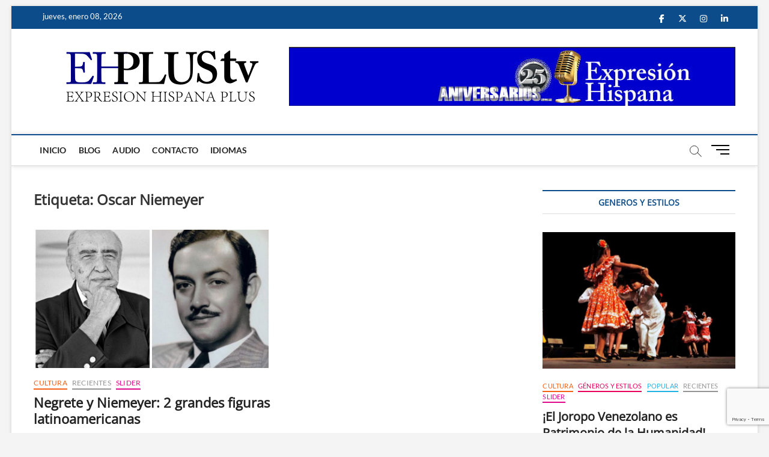

--- FILE ---
content_type: text/html; charset=UTF-8
request_url: https://ehplustv.com/tag/oscar-niemeyer/
body_size: 13617
content:
<!DOCTYPE html><html lang="es"><head><meta charset="UTF-8" /><link rel="profile" href="https://gmpg.org/xfn/11" /> <script type="text/javascript">function theChampLoadEvent(e){var t=window.onload;if(typeof window.onload!="function"){window.onload=e}else{window.onload=function(){t();e()}}}</script> <script type="text/javascript">var theChampDefaultLang = 'es_ES', theChampCloseIconPath = 'https://ehplustv.com/wp-content/plugins/super-socializer/images/close.png';</script> <script>var theChampSiteUrl = 'https://ehplustv.com', theChampVerified = 0, theChampEmailPopup = 0, heateorSsMoreSharePopupSearchText = 'Search';</script> <script>var theChampFBKey = '', theChampFBLang = 'es_VE', theChampFbLikeMycred = 0, theChampSsga = 0, theChampCommentNotification = 0, theChampHeateorFcmRecentComments = 0, theChampFbIosLogin = 0;</script> <script type="text/javascript">var theChampFBCommentUrl = 'https://ehplustv.com/negrete-y-niemeyer-2-grandes-figuras-latinoamericanas/'; var theChampFBCommentColor = ''; var theChampFBCommentNumPosts = ''; var theChampFBCommentWidth = '100%'; var theChampFBCommentOrderby = ''; var theChampCommentingTabs = "wordpress,facebook,disqus", theChampGpCommentsUrl = 'https://ehplustv.com/negrete-y-niemeyer-2-grandes-figuras-latinoamericanas/', theChampDisqusShortname = '', theChampScEnabledTabs = 'wordpress,fb', theChampScLabel = 'Leave a reply', theChampScTabLabels = {"wordpress":"Default Comments (0)","fb":"Facebook Comments","disqus":"Disqus Comments"}, theChampGpCommentsWidth = 0, theChampCommentingId = 'respond'</script> <script>var theChampSharingAjaxUrl = 'https://ehplustv.com/wp-admin/admin-ajax.php', heateorSsFbMessengerAPI = 'https://www.facebook.com/dialog/send?app_id=595489497242932&display=popup&link=%encoded_post_url%&redirect_uri=%encoded_post_url%',heateorSsWhatsappShareAPI = 'web', heateorSsUrlCountFetched = [], heateorSsSharesText = 'Shares', heateorSsShareText = 'Share', theChampPluginIconPath = 'https://ehplustv.com/wp-content/plugins/super-socializer/images/logo.png', theChampSaveSharesLocally = 0, theChampHorizontalSharingCountEnable = 1, theChampVerticalSharingCountEnable = 0, theChampSharingOffset = -10, theChampCounterOffset = -10, theChampMobileStickySharingEnabled = 1, heateorSsCopyLinkMessage = "Link copied.";
		var heateorSsHorSharingShortUrl = "https://ehplustv.com/negrete-y-niemeyer-2-grandes-figuras-latinoamericanas/";var heateorSsVerticalSharingShortUrl = "https://ehplustv.com/negrete-y-niemeyer-2-grandes-figuras-latinoamericanas/";</script> <meta name='robots' content='index, follow, max-image-preview:large, max-snippet:-1, max-video-preview:-1' /> <script type="text/javascript">window.koko_analytics = {"url":"https:\/\/ehplustv.com\/wp-admin\/admin-ajax.php?action=koko_analytics_collect","site_url":"https:\/\/ehplustv.com","post_id":0,"path":"\/tag\/oscar-niemeyer\/","method":"cookie","use_cookie":true};</script> <link media="all" href="https://ehplustv.com/wp-content/cache/autoptimize/css/autoptimize_713124df63bff5951ff9a49173cabc6c.css" rel="stylesheet"><link media="only screen and (max-width: 768px)" href="https://ehplustv.com/wp-content/cache/autoptimize/css/autoptimize_6fe211f8bb15af76999ce9135805d7af.css" rel="stylesheet"><title>Oscar Niemeyer archivos - ehplustv.com</title><link rel="canonical" href="https://ehplustv.com/tag/oscar-niemeyer/" /><meta property="og:locale" content="es_ES" /><meta property="og:type" content="article" /><meta property="og:title" content="Oscar Niemeyer archivos - ehplustv.com" /><meta property="og:url" content="https://ehplustv.com/tag/oscar-niemeyer/" /><meta property="og:site_name" content="ehplustv.com" /><meta name="twitter:card" content="summary_large_image" /> <script type="application/ld+json" class="yoast-schema-graph">{"@context":"https://schema.org","@graph":[{"@type":"CollectionPage","@id":"https://ehplustv.com/tag/oscar-niemeyer/","url":"https://ehplustv.com/tag/oscar-niemeyer/","name":"Oscar Niemeyer archivos - ehplustv.com","isPartOf":{"@id":"https://ehplustv.com/#website"},"primaryImageOfPage":{"@id":"https://ehplustv.com/tag/oscar-niemeyer/#primaryimage"},"image":{"@id":"https://ehplustv.com/tag/oscar-niemeyer/#primaryimage"},"thumbnailUrl":"https://ehplustv.com/wp-content/uploads/2022/12/Niemeyer-y-Negrete.jpg","breadcrumb":{"@id":"https://ehplustv.com/tag/oscar-niemeyer/#breadcrumb"},"inLanguage":"es"},{"@type":"ImageObject","inLanguage":"es","@id":"https://ehplustv.com/tag/oscar-niemeyer/#primaryimage","url":"https://ehplustv.com/wp-content/uploads/2022/12/Niemeyer-y-Negrete.jpg","contentUrl":"https://ehplustv.com/wp-content/uploads/2022/12/Niemeyer-y-Negrete.jpg","width":820,"height":550,"caption":"Oscar Niemeyer y Jorge Negrete"},{"@type":"BreadcrumbList","@id":"https://ehplustv.com/tag/oscar-niemeyer/#breadcrumb","itemListElement":[{"@type":"ListItem","position":1,"name":"Home","item":"https://ehplustv.com/"},{"@type":"ListItem","position":2,"name":"Oscar Niemeyer"}]},{"@type":"WebSite","@id":"https://ehplustv.com/#website","url":"https://ehplustv.com/","name":"ehplustv.com","description":"Expresión Hispana Plus","publisher":{"@id":"https://ehplustv.com/#organization"},"potentialAction":[{"@type":"SearchAction","target":{"@type":"EntryPoint","urlTemplate":"https://ehplustv.com/?s={search_term_string}"},"query-input":{"@type":"PropertyValueSpecification","valueRequired":true,"valueName":"search_term_string"}}],"inLanguage":"es"},{"@type":"Organization","@id":"https://ehplustv.com/#organization","name":"ehplustv.com","url":"https://ehplustv.com/","logo":{"@type":"ImageObject","inLanguage":"es","@id":"https://ehplustv.com/#/schema/logo/image/","url":"https://ehplustv.com/wp-content/uploads/2020/06/Newlogo2019A4.png","contentUrl":"https://ehplustv.com/wp-content/uploads/2020/06/Newlogo2019A4.png","width":400,"height":115,"caption":"ehplustv.com"},"image":{"@id":"https://ehplustv.com/#/schema/logo/image/"}}]}</script> <link rel='dns-prefetch' href='//cdn.jsdelivr.net' /><link rel="alternate" type="application/rss+xml" title="ehplustv.com &raquo; Feed" href="https://ehplustv.com/feed/" /><link rel="alternate" type="application/rss+xml" title="ehplustv.com &raquo; Feed de los comentarios" href="https://ehplustv.com/comments/feed/" /><link rel="alternate" type="application/rss+xml" title="ehplustv.com &raquo; Etiqueta Oscar Niemeyer del feed" href="https://ehplustv.com/tag/oscar-niemeyer/feed/" />  <script src="//www.googletagmanager.com/gtag/js?id=G-3VGW1DCD6T"  data-cfasync="false" data-wpfc-render="false" type="text/javascript" async></script> <script data-cfasync="false" data-wpfc-render="false" type="text/javascript">var mi_version = '9.11.1';
				var mi_track_user = true;
				var mi_no_track_reason = '';
								var MonsterInsightsDefaultLocations = {"page_location":"https:\/\/ehplustv.com\/tag\/oscar-niemeyer\/"};
								if ( typeof MonsterInsightsPrivacyGuardFilter === 'function' ) {
					var MonsterInsightsLocations = (typeof MonsterInsightsExcludeQuery === 'object') ? MonsterInsightsPrivacyGuardFilter( MonsterInsightsExcludeQuery ) : MonsterInsightsPrivacyGuardFilter( MonsterInsightsDefaultLocations );
				} else {
					var MonsterInsightsLocations = (typeof MonsterInsightsExcludeQuery === 'object') ? MonsterInsightsExcludeQuery : MonsterInsightsDefaultLocations;
				}

								var disableStrs = [
										'ga-disable-G-3VGW1DCD6T',
									];

				/* Function to detect opted out users */
				function __gtagTrackerIsOptedOut() {
					for (var index = 0; index < disableStrs.length; index++) {
						if (document.cookie.indexOf(disableStrs[index] + '=true') > -1) {
							return true;
						}
					}

					return false;
				}

				/* Disable tracking if the opt-out cookie exists. */
				if (__gtagTrackerIsOptedOut()) {
					for (var index = 0; index < disableStrs.length; index++) {
						window[disableStrs[index]] = true;
					}
				}

				/* Opt-out function */
				function __gtagTrackerOptout() {
					for (var index = 0; index < disableStrs.length; index++) {
						document.cookie = disableStrs[index] + '=true; expires=Thu, 31 Dec 2099 23:59:59 UTC; path=/';
						window[disableStrs[index]] = true;
					}
				}

				if ('undefined' === typeof gaOptout) {
					function gaOptout() {
						__gtagTrackerOptout();
					}
				}
								window.dataLayer = window.dataLayer || [];

				window.MonsterInsightsDualTracker = {
					helpers: {},
					trackers: {},
				};
				if (mi_track_user) {
					function __gtagDataLayer() {
						dataLayer.push(arguments);
					}

					function __gtagTracker(type, name, parameters) {
						if (!parameters) {
							parameters = {};
						}

						if (parameters.send_to) {
							__gtagDataLayer.apply(null, arguments);
							return;
						}

						if (type === 'event') {
														parameters.send_to = monsterinsights_frontend.v4_id;
							var hookName = name;
							if (typeof parameters['event_category'] !== 'undefined') {
								hookName = parameters['event_category'] + ':' + name;
							}

							if (typeof MonsterInsightsDualTracker.trackers[hookName] !== 'undefined') {
								MonsterInsightsDualTracker.trackers[hookName](parameters);
							} else {
								__gtagDataLayer('event', name, parameters);
							}
							
						} else {
							__gtagDataLayer.apply(null, arguments);
						}
					}

					__gtagTracker('js', new Date());
					__gtagTracker('set', {
						'developer_id.dZGIzZG': true,
											});
					if ( MonsterInsightsLocations.page_location ) {
						__gtagTracker('set', MonsterInsightsLocations);
					}
										__gtagTracker('config', 'G-3VGW1DCD6T', {"forceSSL":"true","link_attribution":"true"} );
										window.gtag = __gtagTracker;										(function () {
						/* https://developers.google.com/analytics/devguides/collection/analyticsjs/ */
						/* ga and __gaTracker compatibility shim. */
						var noopfn = function () {
							return null;
						};
						var newtracker = function () {
							return new Tracker();
						};
						var Tracker = function () {
							return null;
						};
						var p = Tracker.prototype;
						p.get = noopfn;
						p.set = noopfn;
						p.send = function () {
							var args = Array.prototype.slice.call(arguments);
							args.unshift('send');
							__gaTracker.apply(null, args);
						};
						var __gaTracker = function () {
							var len = arguments.length;
							if (len === 0) {
								return;
							}
							var f = arguments[len - 1];
							if (typeof f !== 'object' || f === null || typeof f.hitCallback !== 'function') {
								if ('send' === arguments[0]) {
									var hitConverted, hitObject = false, action;
									if ('event' === arguments[1]) {
										if ('undefined' !== typeof arguments[3]) {
											hitObject = {
												'eventAction': arguments[3],
												'eventCategory': arguments[2],
												'eventLabel': arguments[4],
												'value': arguments[5] ? arguments[5] : 1,
											}
										}
									}
									if ('pageview' === arguments[1]) {
										if ('undefined' !== typeof arguments[2]) {
											hitObject = {
												'eventAction': 'page_view',
												'page_path': arguments[2],
											}
										}
									}
									if (typeof arguments[2] === 'object') {
										hitObject = arguments[2];
									}
									if (typeof arguments[5] === 'object') {
										Object.assign(hitObject, arguments[5]);
									}
									if ('undefined' !== typeof arguments[1].hitType) {
										hitObject = arguments[1];
										if ('pageview' === hitObject.hitType) {
											hitObject.eventAction = 'page_view';
										}
									}
									if (hitObject) {
										action = 'timing' === arguments[1].hitType ? 'timing_complete' : hitObject.eventAction;
										hitConverted = mapArgs(hitObject);
										__gtagTracker('event', action, hitConverted);
									}
								}
								return;
							}

							function mapArgs(args) {
								var arg, hit = {};
								var gaMap = {
									'eventCategory': 'event_category',
									'eventAction': 'event_action',
									'eventLabel': 'event_label',
									'eventValue': 'event_value',
									'nonInteraction': 'non_interaction',
									'timingCategory': 'event_category',
									'timingVar': 'name',
									'timingValue': 'value',
									'timingLabel': 'event_label',
									'page': 'page_path',
									'location': 'page_location',
									'title': 'page_title',
									'referrer' : 'page_referrer',
								};
								for (arg in args) {
																		if (!(!args.hasOwnProperty(arg) || !gaMap.hasOwnProperty(arg))) {
										hit[gaMap[arg]] = args[arg];
									} else {
										hit[arg] = args[arg];
									}
								}
								return hit;
							}

							try {
								f.hitCallback();
							} catch (ex) {
							}
						};
						__gaTracker.create = newtracker;
						__gaTracker.getByName = newtracker;
						__gaTracker.getAll = function () {
							return [];
						};
						__gaTracker.remove = noopfn;
						__gaTracker.loaded = true;
						window['__gaTracker'] = __gaTracker;
					})();
									} else {
										console.log("");
					(function () {
						function __gtagTracker() {
							return null;
						}

						window['__gtagTracker'] = __gtagTracker;
						window['gtag'] = __gtagTracker;
					})();
									}</script>  <script data-cfasync="false" data-wpfc-render="false" type="text/javascript" id='monsterinsights-frontend-script-js-extra'>var monsterinsights_frontend = {"js_events_tracking":"true","download_extensions":"doc,pdf,ppt,zip,xls,docx,pptx,xlsx","inbound_paths":"[{\"path\":\"\\\/go\\\/\",\"label\":\"affiliate\"},{\"path\":\"\\\/recommend\\\/\",\"label\":\"affiliate\"}]","home_url":"https:\/\/ehplustv.com","hash_tracking":"false","v4_id":"G-3VGW1DCD6T"};</script> <script type="text/javascript" src="https://ehplustv.com/wp-includes/js/jquery/jquery.min.js?ver=3.7.1" id="jquery-core-js"></script> <script type="text/javascript" id="wc-add-to-cart-js-extra">var wc_add_to_cart_params = {"ajax_url":"/wp-admin/admin-ajax.php","wc_ajax_url":"/?wc-ajax=%%endpoint%%","i18n_view_cart":"Ver carrito","cart_url":"https://ehplustv.com","is_cart":"","cart_redirect_after_add":"no"};
//# sourceURL=wc-add-to-cart-js-extra</script> <script type="text/javascript" id="woocommerce-js-extra">var woocommerce_params = {"ajax_url":"/wp-admin/admin-ajax.php","wc_ajax_url":"/?wc-ajax=%%endpoint%%","i18n_password_show":"Mostrar contrase\u00f1a","i18n_password_hide":"Ocultar contrase\u00f1a"};
//# sourceURL=woocommerce-js-extra</script> <script type="text/javascript" id="__ytprefs__-js-extra">var _EPYT_ = {"ajaxurl":"https://ehplustv.com/wp-admin/admin-ajax.php","security":"08aa0e389b","gallery_scrolloffset":"20","eppathtoscripts":"https://ehplustv.com/wp-content/plugins/youtube-embed-plus/scripts/","eppath":"https://ehplustv.com/wp-content/plugins/youtube-embed-plus/","epresponsiveselector":"[\"iframe.__youtube_prefs_widget__\"]","epdovol":"1","version":"14.2.4","evselector":"iframe.__youtube_prefs__[src], iframe[src*=\"youtube.com/embed/\"], iframe[src*=\"youtube-nocookie.com/embed/\"]","ajax_compat":"","maxres_facade":"eager","ytapi_load":"light","pause_others":"","stopMobileBuffer":"1","facade_mode":"","not_live_on_channel":""};
//# sourceURL=__ytprefs__-js-extra</script> <link rel="https://api.w.org/" href="https://ehplustv.com/wp-json/" /><link rel="alternate" title="JSON" type="application/json" href="https://ehplustv.com/wp-json/wp/v2/tags/4949" /><link rel="EditURI" type="application/rsd+xml" title="RSD" href="https://ehplustv.com/xmlrpc.php?rsd" /><meta name="generator" content="WordPress 6.9" /><meta name="generator" content="WooCommerce 10.4.3" /><meta name="verify-admitad" content="67c5564260" /> <script>document.documentElement.className = document.documentElement.className.replace('no-js', 'js');</script> <meta name="viewport" content="width=device-width" /> <noscript><style>.woocommerce-product-gallery{ opacity: 1 !important; }</style></noscript>  <script type='text/javascript'>!function(f,b,e,v,n,t,s){if(f.fbq)return;n=f.fbq=function(){n.callMethod?
n.callMethod.apply(n,arguments):n.queue.push(arguments)};if(!f._fbq)f._fbq=n;
n.push=n;n.loaded=!0;n.version='2.0';n.queue=[];t=b.createElement(e);t.async=!0;
t.src=v;s=b.getElementsByTagName(e)[0];s.parentNode.insertBefore(t,s)}(window,
document,'script','https://connect.facebook.net/en_US/fbevents.js');</script>  <script type='text/javascript'>var url = window.location.origin + '?ob=open-bridge';
            fbq('set', 'openbridge', '277659693261563', url);
fbq('init', '277659693261563', {}, {
    "agent": "wordpress-6.9-4.1.5"
})</script><script type='text/javascript'>fbq('track', 'PageView', []);</script><link rel="icon" href="https://ehplustv.com/wp-content/uploads/2020/06/NewFavi2019B.png" sizes="32x32" /><link rel="icon" href="https://ehplustv.com/wp-content/uploads/2020/06/NewFavi2019B.png" sizes="192x192" /><link rel="apple-touch-icon" href="https://ehplustv.com/wp-content/uploads/2020/06/NewFavi2019B.png" /><meta name="msapplication-TileImage" content="https://ehplustv.com/wp-content/uploads/2020/06/NewFavi2019B.png" /></head><body class="archive tag tag-oscar-niemeyer tag-4949 wp-custom-logo wp-embed-responsive wp-theme-magbook theme-magbook woocommerce-no-js boxed-layout two-column-blog n-sld "> <noscript> <img height="1" width="1" style="display:none" alt="fbpx"
src="https://www.facebook.com/tr?id=277659693261563&ev=PageView&noscript=1" /> </noscript><div id="page" class="site"> <a class="skip-link screen-reader-text" href="#site-content-contain">Saltar al contenido</a><header id="masthead" class="site-header" role="banner"><div class="header-wrap"><div class="top-header"><div class="top-bar"><div class="wrap"><div class="top-bar-date"> <span>jueves, enero 08, 2026</span></div><div class="header-social-block"><div class="social-links clearfix"><ul><li id="menu-item-196" class="menu-item menu-item-type-custom menu-item-object-custom menu-item-196"><a href="https://www.facebook.com/ehplus.programaradial"><span class="screen-reader-text">facebook</span></a></li><li id="menu-item-197" class="menu-item menu-item-type-custom menu-item-object-custom menu-item-197"><a href="https://twitter.com/Ehplus1"><span class="screen-reader-text">twitter</span></a></li><li id="menu-item-201" class="menu-item menu-item-type-custom menu-item-object-custom menu-item-201"><a href="https://www.instagram.com/ehplus1/?hl=es"><span class="screen-reader-text">instagram</span></a></li><li id="menu-item-203" class="menu-item menu-item-type-custom menu-item-object-custom menu-item-203"><a href="http://linkedin.com"><span class="screen-reader-text">linkedin</span></a></li></ul></div></div></div></div><div class="logo-bar"><div class="wrap"><div id="site-branding"><a href="https://ehplustv.com/" class="custom-logo-link" rel="home"><img width="400" height="115" data-src="https://ehplustv.com/wp-content/uploads/2020/06/Newlogo2019A4.png" class="custom-logo lazyload" alt="ehplustv.com" decoding="async" data-srcset="https://ehplustv.com/wp-content/uploads/2020/06/Newlogo2019A4.png 400w, https://ehplustv.com/wp-content/uploads/2020/06/Newlogo2019A4-300x86.png 300w" data-sizes="(max-width: 400px) 100vw, 400px" src="[data-uri]" style="--smush-placeholder-width: 400px; --smush-placeholder-aspect-ratio: 400/115;" /></a><div id="site-detail"><h2 id="site-title"> <a href="https://ehplustv.com/" title="ehplustv.com" rel="home"> ehplustv.com </a></h2><div id="site-description"> Expresión Hispana Plus</div></div></div><div class="advertisement-box"><div class="advertisement-wrap" id="media_image-9"><img width="743" height="98" src="https://ehplustv.com/wp-content/uploads/2025/01/BannerEH25A.jpg" class="image wp-image-6833  attachment-full size-full" alt="BannerEH25A" style="max-width: 100%; height: auto;" decoding="async" fetchpriority="high" srcset="https://ehplustv.com/wp-content/uploads/2025/01/BannerEH25A.jpg 743w, https://ehplustv.com/wp-content/uploads/2025/01/BannerEH25A-300x40.jpg 300w, https://ehplustv.com/wp-content/uploads/2025/01/BannerEH25A-600x79.jpg 600w" sizes="(max-width: 743px) 100vw, 743px" /></div></div></div></div><div id="sticky-header" class="clearfix"><div class="wrap"><div class="main-header clearfix"><div id="site-branding"> <a href="https://ehplustv.com/" class="custom-logo-link" rel="home"><img width="400" height="115" data-src="https://ehplustv.com/wp-content/uploads/2020/06/Newlogo2019A4.png" class="custom-logo lazyload" alt="ehplustv.com" decoding="async" data-srcset="https://ehplustv.com/wp-content/uploads/2020/06/Newlogo2019A4.png 400w, https://ehplustv.com/wp-content/uploads/2020/06/Newlogo2019A4-300x86.png 300w" data-sizes="(max-width: 400px) 100vw, 400px" src="[data-uri]" style="--smush-placeholder-width: 400px; --smush-placeholder-aspect-ratio: 400/115;" /></a></div><nav id="site-navigation" class="main-navigation clearfix" role="navigation" aria-label="Menú principal"> <button class="menu-toggle" type="button" aria-controls="primary-menu" aria-expanded="false"> <span class="line-bar"></span> </button><ul id="primary-menu" class="menu nav-menu"><li id="menu-item-4127" class="menu-item menu-item-type-post_type menu-item-object-page menu-item-home menu-item-4127"><a href="https://ehplustv.com/">Inicio</a></li><li id="menu-item-4128" class="menu-item menu-item-type-post_type menu-item-object-page current_page_parent menu-item-4128"><a href="https://ehplustv.com/blog/">Blog</a></li><li id="menu-item-4129" class="menu-item menu-item-type-post_type menu-item-object-page menu-item-4129"><a href="https://ehplustv.com/category-audio/">Audio</a></li><li id="menu-item-4130" class="menu-item menu-item-type-post_type menu-item-object-page menu-item-4130"><a href="https://ehplustv.com/contact-us/">Contacto</a></li><li id="menu-item-4237" class="menu-item menu-item-type-custom menu-item-object-custom menu-item-4237"><a href="#pll_switcher">Idiomas</a></li></ul></nav> <button id="search-toggle" type="button" class="header-search" type="button"></button><div id="search-box" class="clearfix"><form class="search-form" action="https://ehplustv.com/" method="get"> <label class="screen-reader-text">Search &hellip;</label> <input type="search" name="s" class="search-field" placeholder="Search &hellip;" autocomplete="off" /> <button type="submit" class="search-submit"><i class="fa-solid fa-magnifying-glass"></i></button></form></div> <button class="show-menu-toggle" type="button"> <span class="sn-text">Botón de menú</span> <span class="bars"></span> </button></div></div></div></div><aside class="side-menu-wrap" role="complementary" aria-label="Barra lateral"><div class="side-menu"> <button class="hide-menu-toggle" type="button"> <span class="bars"></span> </button><div id="site-branding"> <a href="https://ehplustv.com/" class="custom-logo-link" rel="home"><img width="400" height="115" data-src="https://ehplustv.com/wp-content/uploads/2020/06/Newlogo2019A4.png" class="custom-logo lazyload" alt="ehplustv.com" decoding="async" data-srcset="https://ehplustv.com/wp-content/uploads/2020/06/Newlogo2019A4.png 400w, https://ehplustv.com/wp-content/uploads/2020/06/Newlogo2019A4-300x86.png 300w" data-sizes="(max-width: 400px) 100vw, 400px" src="[data-uri]" style="--smush-placeholder-width: 400px; --smush-placeholder-aspect-ratio: 400/115;" /></a></div><nav class="side-nav-wrap" role="navigation" aria-label="Menú de la barra lateral"><ul class="side-menu-list"><li id="menu-item-216" class="menu-item menu-item-type-post_type menu-item-object-page menu-item-home menu-item-216"><a href="https://ehplustv.com/">Inicio</a></li><li id="menu-item-215" class="menu-item menu-item-type-post_type menu-item-object-page current_page_parent menu-item-215"><a href="https://ehplustv.com/blog/">Blog</a></li><li id="menu-item-210" class="menu-item menu-item-type-post_type menu-item-object-page menu-item-210"><a href="https://ehplustv.com/my-account/">Mi cuenta</a></li><li id="menu-item-211" class="menu-item menu-item-type-post_type menu-item-object-page menu-item-211"><a href="https://ehplustv.com/checkout/">Checkout</a></li><li id="menu-item-214" class="menu-item menu-item-type-post_type menu-item-object-page menu-item-214"><a href="https://ehplustv.com/contact-us/">Contacto</a></li></ul></nav><div class="social-links clearfix"><ul><li class="menu-item menu-item-type-custom menu-item-object-custom menu-item-196"><a href="https://www.facebook.com/ehplus.programaradial"><span class="screen-reader-text">facebook</span></a></li><li class="menu-item menu-item-type-custom menu-item-object-custom menu-item-197"><a href="https://twitter.com/Ehplus1"><span class="screen-reader-text">twitter</span></a></li><li class="menu-item menu-item-type-custom menu-item-object-custom menu-item-201"><a href="https://www.instagram.com/ehplus1/?hl=es"><span class="screen-reader-text">instagram</span></a></li><li class="menu-item menu-item-type-custom menu-item-object-custom menu-item-203"><a href="http://linkedin.com"><span class="screen-reader-text">linkedin</span></a></li></ul></div><div class="side-widget-tray"><section id="magbook_category_box_widgets-1" class="widget widget-cat-box"><div class="box-layout-2"><div class="cat-box-wrap clearfix"></div></div></section></div></div></aside></div></header><div id="site-content-contain" class="site-content-contain"><div id="content" class="site-content"><div class="wrap"><div id="primary" class="content-area"><main id="main" class="site-main" role="main"><header class="page-header"><h1 class="page-title">Etiqueta: <span>Oscar Niemeyer</span></h1></header><article id="post-5056" class="post-5056 post type-post status-publish format-standard has-post-thumbnail hentry category-cultura category-recientes category-slider tag-catedral-de-brasilia tag-cine-mexicano tag-jorge-negrete tag-oscar-niemeyer"><div class="post-image-content"><figure class="post-featured-image"> <a href="https://ehplustv.com/negrete-y-niemeyer-2-grandes-figuras-latinoamericanas/" title="Negrete y Niemeyer: 2 grandes figuras latinoamericanas"> <img width="820" height="480" data-src="https://ehplustv.com/wp-content/uploads/2022/12/Niemeyer-y-Negrete-820x480.jpg" class="attachment-magbook-featured-blog size-magbook-featured-blog wp-post-image lazyload" alt="Oscar Niemeyer y Jorge Negrete" decoding="async" src="[data-uri]" style="--smush-placeholder-width: 820px; --smush-placeholder-aspect-ratio: 820/480;" /> </a></figure></div><header class="entry-header"><div class="entry-meta"> <span class="cats-links"> <a class="cl-31" href="https://ehplustv.com/category/cultura/">Cultura</a> <a class="cl-102" href="https://ehplustv.com/category/recientes/">Recientes</a> <a class="cl-9" href="https://ehplustv.com/category/slider/">Slider</a> </span></div><h2 class="entry-title"> <a href="https://ehplustv.com/negrete-y-niemeyer-2-grandes-figuras-latinoamericanas/" title="Negrete y Niemeyer: 2 grandes figuras latinoamericanas"> Negrete y Niemeyer: 2 grandes figuras latinoamericanas </a></h2><div class="entry-meta"><span class="author vcard"><a href="https://ehplustv.com/author/u3pmor/" title="Negrete y Niemeyer: 2 grandes figuras latinoamericanas"><i class="fa-regular fa-user"></i> Rodolfo Morantes</a></span><span class="posted-on"><a href="https://ehplustv.com/negrete-y-niemeyer-2-grandes-figuras-latinoamericanas/" title="5 diciembre 2022"><i class="fa-regular fa-calendar"></i> 5 diciembre 2022</a></span> <span class="comments"> <a href="https://ehplustv.com/negrete-y-niemeyer-2-grandes-figuras-latinoamericanas/#respond"><i class="fa-regular fa-comment"></i> No hay comentarios</a> </span> <span class="tag-links"> <a href="https://ehplustv.com/tag/catedral-de-brasilia/" rel="tag">Catedral de Brasilia</a><a href="https://ehplustv.com/tag/cine-mexicano/" rel="tag">Cine mexicano</a><a href="https://ehplustv.com/tag/jorge-negrete/" rel="tag">Jorge Negrete</a><a href="https://ehplustv.com/tag/oscar-niemeyer/" rel="tag">Oscar Niemeyer</a> </span></div></header><div class="entry-content"><p>En este post, hablaremos de 2 importantes figuras latinoamericanas, reconocidas en todo el mundo: Oscar Niemeyer y Jorge Negrete. Ambos murieron el 5 de diciembre,&hellip;</p> <a href="https://ehplustv.com/negrete-y-niemeyer-2-grandes-figuras-latinoamericanas/" class="more-link">Leer más<span class="screen-reader-text"> Negrete y Niemeyer: 2 grandes figuras latinoamericanas</span></a></div></article></main></div><aside id="secondary" class="widget-area" role="complementary" aria-label="Barra lateral"><aside id="magbook_category_box_widgets-12" class="widget widget-cat-box"><div class="box-layout-1"><h2 class="widget-title"> <span>Generos y Estilos</span></h2><div class="cat-box-wrap clearfix"><div class="cat-box-primary"><article id="post-7691" class="post-7691 post type-post status-publish format-standard has-post-thumbnail hentry category-cultura category-generos-y-estilos category-popular-2 category-recientes category-slider tag-arpa-cuatro-maracas tag-ehplustv-com tag-el-gaban-tacateno tag-enemecio-sanchez tag-joropo-colombia tag-joropo-llanero tag-joropo-tuyero tag-joropo-venezolano-unesco tag-musica-folklorica-venezolana tag-patrimonio-cultural-inmaterial tag-zapateo"><div class="cat-box-image"><figure class="post-featured-image"> <a title="¡El Joropo Venezolano es Patrimonio de la Humanidad!" href="https://ehplustv.com/el-joropo-venezolano/"><img width="700" height="496" data-src="https://ehplustv.com/wp-content/uploads/2025/12/Joroperos-700x496.jpg" class="attachment-magbook-featured-image size-magbook-featured-image wp-post-image lazyload" alt="Joroperos" decoding="async" src="[data-uri]" style="--smush-placeholder-width: 700px; --smush-placeholder-aspect-ratio: 700/496;" /></a></figure></div><div class="cat-box-text"><header class="entry-header"><div class="entry-meta"> <span class="cats-links"> <a class="cl-31" href="https://ehplustv.com/category/cultura/">Cultura</a> <a class="cl-32" href="https://ehplustv.com/category/generos-y-estilos/">Géneros y Estilos</a> <a class="cl-29" href="https://ehplustv.com/category/popular-2/">Popular</a> <a class="cl-102" href="https://ehplustv.com/category/recientes/">Recientes</a> <a class="cl-9" href="https://ehplustv.com/category/slider/">Slider</a> </span></div><h2 class="entry-title"> <a title="¡El Joropo Venezolano es Patrimonio de la Humanidad!" href="https://ehplustv.com/el-joropo-venezolano/">¡El Joropo Venezolano es Patrimonio de la Humanidad!</a></h2><div class="entry-meta"><span class="author vcard"><a href="https://ehplustv.com/author/u3pmor/" title="¡El Joropo Venezolano es Patrimonio de la Humanidad!"><i class="fa-regular fa-user"></i> Rodolfo Morantes</a></span><span class="posted-on"><a href="https://ehplustv.com/el-joropo-venezolano/" title="15 diciembre 2025"><i class="fa-regular fa-calendar"></i> 15 diciembre 2025</a></span> <span class="comments"> <a href="https://ehplustv.com/el-joropo-venezolano/#respond"><i class="fa-regular fa-comment"></i> No hay comentarios</a> </span></div></header><div class="entry-content"><p>Una Declaratoria que hace Vibrar a Todo un País. El joropo venezolano ha sido reconocido oficialmente como Patrimonio Cultural Inmaterial de la Humanidad por la&hellip;</p></div></div></article></div><div class="cat-box-secondary"><article id="post-7684" class="post-7684 post type-post status-publish format-standard has-post-thumbnail hentry category-cultura category-generos-y-estilos category-popular-2 category-recientes category-slider tag-11-de-diciembre tag-astor-piazzolla tag-carlos-gardel tag-dia-internacional-del-tango tag-ehplustv-com tag-julio-de-caro tag-la-cumparsita-dia-del-tango tag-milonga tag-musica-argentina tag-patrimonio-cultural tag-tango-argentino tag-tango-nuevo tag-tango-uruguayo"><div class="cat-box-image"><figure class="post-featured-image"> <a title="El Tango: Una Pasión que Traspasa Fronteras y Conquista el Mundo" href="https://ehplustv.com/el-tango-una-pasion/"><img width="700" height="496" data-src="https://ehplustv.com/wp-content/uploads/2025/12/Tangueros-1-700x496.jpg" class="attachment-magbook-featured-image size-magbook-featured-image wp-post-image lazyload" alt="Tangueros" decoding="async" src="[data-uri]" style="--smush-placeholder-width: 700px; --smush-placeholder-aspect-ratio: 700/496;" /></a></figure></div><div class="cat-box-text"><header class="entry-header"><div class="entry-meta"> <span class="cats-links"> <a class="cl-31" href="https://ehplustv.com/category/cultura/">Cultura</a> <a class="cl-32" href="https://ehplustv.com/category/generos-y-estilos/">Géneros y Estilos</a> <a class="cl-29" href="https://ehplustv.com/category/popular-2/">Popular</a> <a class="cl-102" href="https://ehplustv.com/category/recientes/">Recientes</a> <a class="cl-9" href="https://ehplustv.com/category/slider/">Slider</a> </span></div><h2 class="entry-title"> <a title="El Tango: Una Pasión que Traspasa Fronteras y Conquista el Mundo" href="https://ehplustv.com/el-tango-una-pasion/">El Tango: Una Pasión que Traspasa Fronteras y Conquista el Mundo</a></h2><div class="entry-meta"><span class="author vcard"><a href="https://ehplustv.com/author/u3pmor/" title="El Tango: Una Pasión que Traspasa Fronteras y Conquista el Mundo"><i class="fa-regular fa-user"></i> Rodolfo Morantes</a></span><span class="posted-on"><a href="https://ehplustv.com/el-tango-una-pasion/" title="11 diciembre 2025"><i class="fa-regular fa-calendar"></i> 11 diciembre 2025</a></span> <span class="comments"> <a href="https://ehplustv.com/el-tango-una-pasion/#respond"><i class="fa-regular fa-comment"></i> No hay comentarios</a> </span></div></header><div class="entry-content"><p>El tango no es solo un género musical; es una emoción puesta en movimiento, un abrazo que habla, una historia contada entre miradas. Desde Buenos&hellip;</p></div></div></article></div><div class="cat-box-secondary"><article id="post-7619" class="post-7619 post type-post status-publish format-standard has-post-thumbnail hentry category-entretenimiento category-generos-y-estilos category-popular-2 category-recientes category-slider tag-duos-latinoamericanos tag-ehplustv-com tag-fusion-musical tag-indie-pop-latino tag-lagos tag-las-villa tag-latin-grammy tag-los-rumberos tag-musica-pop-urbano tag-perota-chingo tag-yellow-outlet"><div class="cat-box-image"><figure class="post-featured-image"> <a title="¡Sonido Auténtico! 5 Dúos Latinoamericanos que Redefinen la Fusión: Pop Urbano, Indie y Rumba" href="https://ehplustv.com/duos-latinoamericanos-caribenos/"><img width="700" height="496" data-src="https://ehplustv.com/wp-content/uploads/2025/11/Duos-de-musica-latinocaribenos-700x496.jpg" class="attachment-magbook-featured-image size-magbook-featured-image wp-post-image lazyload" alt="Dúos de música latinocaribbeños" decoding="async" src="[data-uri]" style="--smush-placeholder-width: 700px; --smush-placeholder-aspect-ratio: 700/496;" /></a></figure></div><div class="cat-box-text"><header class="entry-header"><div class="entry-meta"> <span class="cats-links"> <a class="cl-28" href="https://ehplustv.com/category/entretenimiento/">Entretenimiento</a> <a class="cl-32" href="https://ehplustv.com/category/generos-y-estilos/">Géneros y Estilos</a> <a class="cl-29" href="https://ehplustv.com/category/popular-2/">Popular</a> <a class="cl-102" href="https://ehplustv.com/category/recientes/">Recientes</a> <a class="cl-9" href="https://ehplustv.com/category/slider/">Slider</a> </span></div><h2 class="entry-title"> <a title="¡Sonido Auténtico! 5 Dúos Latinoamericanos que Redefinen la Fusión: Pop Urbano, Indie y Rumba" href="https://ehplustv.com/duos-latinoamericanos-caribenos/">¡Sonido Auténtico! 5 Dúos Latinoamericanos que Redefinen la Fusión: Pop Urbano, Indie y Rumba</a></h2><div class="entry-meta"><span class="author vcard"><a href="https://ehplustv.com/author/u3pmor/" title="¡Sonido Auténtico! 5 Dúos Latinoamericanos que Redefinen la Fusión: Pop Urbano, Indie y Rumba"><i class="fa-regular fa-user"></i> Rodolfo Morantes</a></span><span class="posted-on"><a href="https://ehplustv.com/duos-latinoamericanos-caribenos/" title="10 noviembre 2025"><i class="fa-regular fa-calendar"></i> 10 noviembre 2025</a></span> <span class="comments"> <a href="https://ehplustv.com/duos-latinoamericanos-caribenos/#respond"><i class="fa-regular fa-comment"></i> No hay comentarios</a> </span></div></header><div class="entry-content"><p>Latinoamérica y el Caribe son territorios donde la música palpita en cada esquina. De la mezcla entre raíces indígenas, africanas y europeas, surge una diversidad&hellip;</p></div></div></article></div></div></div></aside></aside></div></div><footer id="colophon" class="site-footer" role="contentinfo"><div class="widget-wrap" ><div class="wrap"><div class="widget-area"><div class="column-4"><aside id="media_image-4" class="widget widget_media_image"><h3 class="widget-title">Nosotros</h3><a href="https://www.ehplustv.com"><img width="320" height="85" data-src="https://ehplustv.com/wp-content/uploads/2019/12/Logofooter.png" class="image wp-image-7  attachment-full size-full lazyload" alt="" style="--smush-placeholder-width: 320px; --smush-placeholder-aspect-ratio: 320/85;max-width: 100%; height: auto;" decoding="async" data-srcset="https://ehplustv.com/wp-content/uploads/2019/12/Logofooter.png 320w, https://ehplustv.com/wp-content/uploads/2019/12/Logofooter-300x80.png 300w" data-sizes="(max-width: 320px) 100vw, 320px" src="[data-uri]" /></a></aside><aside id="text-4" class="widget widget_text"><div class="textwidget"><p><span class="HwtZe" lang="es"><span class="jCAhz ChMk0b"><span class="ryNqvb">ehplustv.com: Portal de Expresión Hispana Plus con aspectos importantes de la música, el arte, la cultura, la salud de Venezuela, América Latina y el Caribe</span></span></span></p><p>&nbsp;</p></div></aside></div><div class="column-4"></div><div class="column-4"></div><div class="column-4"><aside id="custom_html-2" class="widget_text widget widget_custom_html"><h3 class="widget-title">Contacto</h3><div class="textwidget custom-html-widget"><ul><li><a title="Our Address" href="#"><i class="fa fa-map-marker"></i> </a></li><li><a title="Call Us" href="tel:+1234567891"><i class="fa fa-phone-square"></i> </a></li><li><a title="Mail Us" href="/cdn-cgi/l/email-protection#fb9894958f9a988f94bb9e938b978e888f8dd5989496"><i class="fa fa-envelope-o"></i> <span class="__cf_email__" data-cfemail="bdded2d3c9dcdec9d2fdd8d5cdd1c8cec9cb93ded2d0">[email&#160;protected]</span></a></li><li><a title="Live chat" href="/cdn-cgi/l/email-protection#d7a4a2a7a7b8a5a397a3bfb2bab2b1a5b2b2a4beb6f9b4"><i class="fa fa-skype"></i> </a></li></ul></div></aside></div></div></div></div><div class="site-info"><div class="wrap"><div class="social-links clearfix"><ul><li class="menu-item menu-item-type-custom menu-item-object-custom menu-item-196"><a href="https://www.facebook.com/ehplus.programaradial"><span class="screen-reader-text">facebook</span></a></li><li class="menu-item menu-item-type-custom menu-item-object-custom menu-item-197"><a href="https://twitter.com/Ehplus1"><span class="screen-reader-text">twitter</span></a></li><li class="menu-item menu-item-type-custom menu-item-object-custom menu-item-201"><a href="https://www.instagram.com/ehplus1/?hl=es"><span class="screen-reader-text">instagram</span></a></li><li class="menu-item menu-item-type-custom menu-item-object-custom menu-item-203"><a href="http://linkedin.com"><span class="screen-reader-text">linkedin</span></a></li></ul></div><div class="copyright-wrap clearfix"><nav id="footer-navigation" role="navigation" aria-label="Menú de pie de página"><ul><li id="menu-item-193" class="menu-item menu-item-type-post_type menu-item-object-page menu-item-home menu-item-193"><a href="https://ehplustv.com/">Inicio</a></li><li id="menu-item-190" class="menu-item menu-item-type-post_type menu-item-object-page menu-item-190"><a href="https://ehplustv.com/sign-in/">Sign in</a></li><li id="menu-item-192" class="menu-item menu-item-type-post_type menu-item-object-page menu-item-192"><a href="https://ehplustv.com/contact-us/">Contacto</a></li></ul></nav><div class="copyright"> <a title="ehplustv.com" target="_blank" href="https://ehplustv.com/">ehplustv.com</a> | 
 Diseñado por: <a title="Theme Freesia" target="_blank" href="https://themefreesia.com">Theme Freesia</a> | <a title="WordPress" target="_blank" href="https://wordpress.org">WordPress</a> | &copy; Todos los derechos reservados</div></div><div style="clear:both;"></div></div></div> <button class="go-to-top" type="button"> <span class="icon-bg"></span> <span class="back-to-top-text">Arriba</span> <i class="fa fa-angle-up back-to-top-icon"></i> </button><div class="page-overlay"></div></footer></div></div> <script data-cfasync="false" src="/cdn-cgi/scripts/5c5dd728/cloudflare-static/email-decode.min.js"></script><script type="speculationrules">{"prefetch":[{"source":"document","where":{"and":[{"href_matches":"/*"},{"not":{"href_matches":["/wp-*.php","/wp-admin/*","/wp-content/uploads/*","/wp-content/*","/wp-content/plugins/*","/wp-content/themes/magbook/*","/*\\?(.+)"]}},{"not":{"selector_matches":"a[rel~=\"nofollow\"]"}},{"not":{"selector_matches":".no-prefetch, .no-prefetch a"}}]},"eagerness":"conservative"}]}</script>  <script type="text/javascript">!function(){var e=window,r=e.koko_analytics;r.trackPageview=function(e,t){"prerender"==document.visibilityState||/bot|crawl|spider|seo|lighthouse|facebookexternalhit|preview/i.test(navigator.userAgent)||navigator.sendBeacon(r.url,new URLSearchParams({pa:e,po:t,r:0==document.referrer.indexOf(r.site_url)?"":document.referrer,m:r.use_cookie?"c":r.method[0]}))},e.addEventListener("load",function(){r.trackPageview(r.path,r.post_id)})}();</script> <div id="mdc-target-blank-modal" style="display: none"> <img id="mdc-target-blank-modal-loader" data-src="https://ehplustv.com/wp-content/plugins/mdc-target-blank/assets/img/loader.gif" src="[data-uri]" class="lazyload" style="--smush-placeholder-width: 64px; --smush-placeholder-aspect-ratio: 64/64;" /></div>  <script type='text/javascript'>document.addEventListener( 'wpcf7mailsent', function( event ) {
        if( "fb_pxl_code" in event.detail.apiResponse){
            eval(event.detail.apiResponse.fb_pxl_code);
        }
        }, false );</script> <div id="fb-root"></div> <script type='text/javascript'>(function () {
			var c = document.body.className;
			c = c.replace(/woocommerce-no-js/, 'woocommerce-js');
			document.body.className = c;
		})();</script> <script type="text/javascript" defer='defer' src="https://ehplustv.com/wp-includes/js/dist/hooks.min.js?ver=dd5603f07f9220ed27f1" id="wp-hooks-js"></script> <script type="text/javascript" defer='defer' src="https://ehplustv.com/wp-includes/js/dist/i18n.min.js?ver=c26c3dc7bed366793375" id="wp-i18n-js"></script> <script type="text/javascript" id="wp-i18n-js-after">wp.i18n.setLocaleData( { 'text direction\u0004ltr': [ 'ltr' ] } );
//# sourceURL=wp-i18n-js-after</script> <script type="text/javascript" id="contact-form-7-js-translations">( function( domain, translations ) {
	var localeData = translations.locale_data[ domain ] || translations.locale_data.messages;
	localeData[""].domain = domain;
	wp.i18n.setLocaleData( localeData, domain );
} )( "contact-form-7", {"translation-revision-date":"2025-09-30 06:27:56+0000","generator":"GlotPress\/4.0.1","domain":"messages","locale_data":{"messages":{"":{"domain":"messages","plural-forms":"nplurals=2; plural=n != 1;","lang":"es"},"This contact form is placed in the wrong place.":["Este formulario de contacto est\u00e1 situado en el lugar incorrecto."],"Error:":["Error:"]}},"comment":{"reference":"includes\/js\/index.js"}} );
//# sourceURL=contact-form-7-js-translations</script> <script type="text/javascript" id="contact-form-7-js-before">var wpcf7 = {
    "api": {
        "root": "https:\/\/ehplustv.com\/wp-json\/",
        "namespace": "contact-form-7\/v1"
    },
    "cached": 1
};
//# sourceURL=contact-form-7-js-before</script> <script type="text/javascript" id="mdc-target-blank-js-extra">var TBLANK = {"ajaxurl":"https://ehplustv.com/wp-admin/admin-ajax.php","_wpnonce":"88f42ca4bc"};
//# sourceURL=mdc-target-blank-js-extra</script> <script type="text/javascript" id="wpcf7-redirect-script-js-extra">var wpcf7r = {"ajax_url":"https://ehplustv.com/wp-admin/admin-ajax.php"};
//# sourceURL=wpcf7-redirect-script-js-extra</script> <script type="text/javascript" id="magbook-slider-js-extra">var magbook_slider_value = {"magbook_animation_effect":"fade","magbook_slideshowSpeed":"5000","magbook_animationSpeed":"700"};
//# sourceURL=magbook-slider-js-extra</script> <script type="text/javascript" id="wc-order-attribution-js-extra">var wc_order_attribution = {"params":{"lifetime":1.0e-5,"session":30,"base64":false,"ajaxurl":"https://ehplustv.com/wp-admin/admin-ajax.php","prefix":"wc_order_attribution_","allowTracking":true},"fields":{"source_type":"current.typ","referrer":"current_add.rf","utm_campaign":"current.cmp","utm_source":"current.src","utm_medium":"current.mdm","utm_content":"current.cnt","utm_id":"current.id","utm_term":"current.trm","utm_source_platform":"current.plt","utm_creative_format":"current.fmt","utm_marketing_tactic":"current.tct","session_entry":"current_add.ep","session_start_time":"current_add.fd","session_pages":"session.pgs","session_count":"udata.vst","user_agent":"udata.uag"}};
//# sourceURL=wc-order-attribution-js-extra</script> <script type="text/javascript" id="wp_slimstat-js-extra">var SlimStatParams = {"transport":"ajax","ajaxurl_rest":"https://ehplustv.com/wp-json/slimstat/v1/hit","ajaxurl_ajax":"https://ehplustv.com/wp-admin/admin-ajax.php","ajaxurl_adblock":"https://ehplustv.com/request/8677cef5096ec062795461caf8818744/","ajaxurl":"https://ehplustv.com/wp-admin/admin-ajax.php","baseurl":"/","dnt":"noslimstat,ab-item","ci":"YToyOntzOjEyOiJjb250ZW50X3R5cGUiO3M6MzoidGFnIjtzOjg6ImNhdGVnb3J5IjtpOjQ5NDk7fQ--.bff79def98588ccd629432af3a6a6dbe","wp_rest_nonce":"6ba3b406c1"};
//# sourceURL=wp_slimstat-js-extra</script> <script defer type="text/javascript" defer='defer' src="https://cdn.jsdelivr.net/wp/wp-slimstat/tags/5.3.5/wp-slimstat.min.js" id="wp_slimstat-js"></script> <script type="text/javascript" defer='defer' src="https://www.google.com/recaptcha/api.js?render=6LcZJMsUAAAAACPHKs2_WmxoKjkQMaz6vLN8wJAG&amp;ver=3.0" id="google-recaptcha-js"></script> <script type="text/javascript" defer='defer' src="https://ehplustv.com/wp-includes/js/dist/vendor/wp-polyfill.min.js?ver=3.15.0" id="wp-polyfill-js"></script> <script type="text/javascript" id="wpcf7-recaptcha-js-before">var wpcf7_recaptcha = {
    "sitekey": "6LcZJMsUAAAAACPHKs2_WmxoKjkQMaz6vLN8wJAG",
    "actions": {
        "homepage": "homepage",
        "contactform": "contactform"
    }
};
//# sourceURL=wpcf7-recaptcha-js-before</script> <script type="text/javascript" id="smush-lazy-load-js-before">var smushLazyLoadOptions = {"autoResizingEnabled":false,"autoResizeOptions":{"precision":5,"skipAutoWidth":true}};
//# sourceURL=smush-lazy-load-js-before</script> <script id="wp-emoji-settings" type="application/json">{"baseUrl":"https://s.w.org/images/core/emoji/17.0.2/72x72/","ext":".png","svgUrl":"https://s.w.org/images/core/emoji/17.0.2/svg/","svgExt":".svg","source":{"concatemoji":"https://ehplustv.com/wp-includes/js/wp-emoji-release.min.js?ver=6.9"}}</script> <script type="module">/*! This file is auto-generated */
const a=JSON.parse(document.getElementById("wp-emoji-settings").textContent),o=(window._wpemojiSettings=a,"wpEmojiSettingsSupports"),s=["flag","emoji"];function i(e){try{var t={supportTests:e,timestamp:(new Date).valueOf()};sessionStorage.setItem(o,JSON.stringify(t))}catch(e){}}function c(e,t,n){e.clearRect(0,0,e.canvas.width,e.canvas.height),e.fillText(t,0,0);t=new Uint32Array(e.getImageData(0,0,e.canvas.width,e.canvas.height).data);e.clearRect(0,0,e.canvas.width,e.canvas.height),e.fillText(n,0,0);const a=new Uint32Array(e.getImageData(0,0,e.canvas.width,e.canvas.height).data);return t.every((e,t)=>e===a[t])}function p(e,t){e.clearRect(0,0,e.canvas.width,e.canvas.height),e.fillText(t,0,0);var n=e.getImageData(16,16,1,1);for(let e=0;e<n.data.length;e++)if(0!==n.data[e])return!1;return!0}function u(e,t,n,a){switch(t){case"flag":return n(e,"\ud83c\udff3\ufe0f\u200d\u26a7\ufe0f","\ud83c\udff3\ufe0f\u200b\u26a7\ufe0f")?!1:!n(e,"\ud83c\udde8\ud83c\uddf6","\ud83c\udde8\u200b\ud83c\uddf6")&&!n(e,"\ud83c\udff4\udb40\udc67\udb40\udc62\udb40\udc65\udb40\udc6e\udb40\udc67\udb40\udc7f","\ud83c\udff4\u200b\udb40\udc67\u200b\udb40\udc62\u200b\udb40\udc65\u200b\udb40\udc6e\u200b\udb40\udc67\u200b\udb40\udc7f");case"emoji":return!a(e,"\ud83e\u1fac8")}return!1}function f(e,t,n,a){let r;const o=(r="undefined"!=typeof WorkerGlobalScope&&self instanceof WorkerGlobalScope?new OffscreenCanvas(300,150):document.createElement("canvas")).getContext("2d",{willReadFrequently:!0}),s=(o.textBaseline="top",o.font="600 32px Arial",{});return e.forEach(e=>{s[e]=t(o,e,n,a)}),s}function r(e){var t=document.createElement("script");t.src=e,t.defer=!0,document.head.appendChild(t)}a.supports={everything:!0,everythingExceptFlag:!0},new Promise(t=>{let n=function(){try{var e=JSON.parse(sessionStorage.getItem(o));if("object"==typeof e&&"number"==typeof e.timestamp&&(new Date).valueOf()<e.timestamp+604800&&"object"==typeof e.supportTests)return e.supportTests}catch(e){}return null}();if(!n){if("undefined"!=typeof Worker&&"undefined"!=typeof OffscreenCanvas&&"undefined"!=typeof URL&&URL.createObjectURL&&"undefined"!=typeof Blob)try{var e="postMessage("+f.toString()+"("+[JSON.stringify(s),u.toString(),c.toString(),p.toString()].join(",")+"));",a=new Blob([e],{type:"text/javascript"});const r=new Worker(URL.createObjectURL(a),{name:"wpTestEmojiSupports"});return void(r.onmessage=e=>{i(n=e.data),r.terminate(),t(n)})}catch(e){}i(n=f(s,u,c,p))}t(n)}).then(e=>{for(const n in e)a.supports[n]=e[n],a.supports.everything=a.supports.everything&&a.supports[n],"flag"!==n&&(a.supports.everythingExceptFlag=a.supports.everythingExceptFlag&&a.supports[n]);var t;a.supports.everythingExceptFlag=a.supports.everythingExceptFlag&&!a.supports.flag,a.supports.everything||((t=a.source||{}).concatemoji?r(t.concatemoji):t.wpemoji&&t.twemoji&&(r(t.twemoji),r(t.wpemoji)))});
//# sourceURL=https://ehplustv.com/wp-includes/js/wp-emoji-loader.min.js</script>    <script defer src="https://ehplustv.com/wp-content/cache/autoptimize/js/autoptimize_7049970e9052843b0d7fd8caef0abb05.js"></script><script defer src="https://static.cloudflareinsights.com/beacon.min.js/vcd15cbe7772f49c399c6a5babf22c1241717689176015" integrity="sha512-ZpsOmlRQV6y907TI0dKBHq9Md29nnaEIPlkf84rnaERnq6zvWvPUqr2ft8M1aS28oN72PdrCzSjY4U6VaAw1EQ==" data-cf-beacon='{"version":"2024.11.0","token":"5470d861b6c04cc8a48c84f75741bfba","r":1,"server_timing":{"name":{"cfCacheStatus":true,"cfEdge":true,"cfExtPri":true,"cfL4":true,"cfOrigin":true,"cfSpeedBrain":true},"location_startswith":null}}' crossorigin="anonymous"></script>
</body></html>
<!--
Performance optimized by W3 Total Cache. Learn more: https://www.boldgrid.com/w3-total-cache/?utm_source=w3tc&utm_medium=footer_comment&utm_campaign=free_plugin

Almacenamiento en caché de páginas con Disk: Enhanced 
Red de entrega de contenidos mediante N/A

Served from: ehplustv.com @ 2026-01-08 09:05:59 by W3 Total Cache
-->

--- FILE ---
content_type: text/html; charset=utf-8
request_url: https://www.google.com/recaptcha/api2/anchor?ar=1&k=6LcZJMsUAAAAACPHKs2_WmxoKjkQMaz6vLN8wJAG&co=aHR0cHM6Ly9laHBsdXN0di5jb206NDQz&hl=en&v=PoyoqOPhxBO7pBk68S4YbpHZ&size=invisible&anchor-ms=20000&execute-ms=30000&cb=4jgkw6glsks0
body_size: 49882
content:
<!DOCTYPE HTML><html dir="ltr" lang="en"><head><meta http-equiv="Content-Type" content="text/html; charset=UTF-8">
<meta http-equiv="X-UA-Compatible" content="IE=edge">
<title>reCAPTCHA</title>
<style type="text/css">
/* cyrillic-ext */
@font-face {
  font-family: 'Roboto';
  font-style: normal;
  font-weight: 400;
  font-stretch: 100%;
  src: url(//fonts.gstatic.com/s/roboto/v48/KFO7CnqEu92Fr1ME7kSn66aGLdTylUAMa3GUBHMdazTgWw.woff2) format('woff2');
  unicode-range: U+0460-052F, U+1C80-1C8A, U+20B4, U+2DE0-2DFF, U+A640-A69F, U+FE2E-FE2F;
}
/* cyrillic */
@font-face {
  font-family: 'Roboto';
  font-style: normal;
  font-weight: 400;
  font-stretch: 100%;
  src: url(//fonts.gstatic.com/s/roboto/v48/KFO7CnqEu92Fr1ME7kSn66aGLdTylUAMa3iUBHMdazTgWw.woff2) format('woff2');
  unicode-range: U+0301, U+0400-045F, U+0490-0491, U+04B0-04B1, U+2116;
}
/* greek-ext */
@font-face {
  font-family: 'Roboto';
  font-style: normal;
  font-weight: 400;
  font-stretch: 100%;
  src: url(//fonts.gstatic.com/s/roboto/v48/KFO7CnqEu92Fr1ME7kSn66aGLdTylUAMa3CUBHMdazTgWw.woff2) format('woff2');
  unicode-range: U+1F00-1FFF;
}
/* greek */
@font-face {
  font-family: 'Roboto';
  font-style: normal;
  font-weight: 400;
  font-stretch: 100%;
  src: url(//fonts.gstatic.com/s/roboto/v48/KFO7CnqEu92Fr1ME7kSn66aGLdTylUAMa3-UBHMdazTgWw.woff2) format('woff2');
  unicode-range: U+0370-0377, U+037A-037F, U+0384-038A, U+038C, U+038E-03A1, U+03A3-03FF;
}
/* math */
@font-face {
  font-family: 'Roboto';
  font-style: normal;
  font-weight: 400;
  font-stretch: 100%;
  src: url(//fonts.gstatic.com/s/roboto/v48/KFO7CnqEu92Fr1ME7kSn66aGLdTylUAMawCUBHMdazTgWw.woff2) format('woff2');
  unicode-range: U+0302-0303, U+0305, U+0307-0308, U+0310, U+0312, U+0315, U+031A, U+0326-0327, U+032C, U+032F-0330, U+0332-0333, U+0338, U+033A, U+0346, U+034D, U+0391-03A1, U+03A3-03A9, U+03B1-03C9, U+03D1, U+03D5-03D6, U+03F0-03F1, U+03F4-03F5, U+2016-2017, U+2034-2038, U+203C, U+2040, U+2043, U+2047, U+2050, U+2057, U+205F, U+2070-2071, U+2074-208E, U+2090-209C, U+20D0-20DC, U+20E1, U+20E5-20EF, U+2100-2112, U+2114-2115, U+2117-2121, U+2123-214F, U+2190, U+2192, U+2194-21AE, U+21B0-21E5, U+21F1-21F2, U+21F4-2211, U+2213-2214, U+2216-22FF, U+2308-230B, U+2310, U+2319, U+231C-2321, U+2336-237A, U+237C, U+2395, U+239B-23B7, U+23D0, U+23DC-23E1, U+2474-2475, U+25AF, U+25B3, U+25B7, U+25BD, U+25C1, U+25CA, U+25CC, U+25FB, U+266D-266F, U+27C0-27FF, U+2900-2AFF, U+2B0E-2B11, U+2B30-2B4C, U+2BFE, U+3030, U+FF5B, U+FF5D, U+1D400-1D7FF, U+1EE00-1EEFF;
}
/* symbols */
@font-face {
  font-family: 'Roboto';
  font-style: normal;
  font-weight: 400;
  font-stretch: 100%;
  src: url(//fonts.gstatic.com/s/roboto/v48/KFO7CnqEu92Fr1ME7kSn66aGLdTylUAMaxKUBHMdazTgWw.woff2) format('woff2');
  unicode-range: U+0001-000C, U+000E-001F, U+007F-009F, U+20DD-20E0, U+20E2-20E4, U+2150-218F, U+2190, U+2192, U+2194-2199, U+21AF, U+21E6-21F0, U+21F3, U+2218-2219, U+2299, U+22C4-22C6, U+2300-243F, U+2440-244A, U+2460-24FF, U+25A0-27BF, U+2800-28FF, U+2921-2922, U+2981, U+29BF, U+29EB, U+2B00-2BFF, U+4DC0-4DFF, U+FFF9-FFFB, U+10140-1018E, U+10190-1019C, U+101A0, U+101D0-101FD, U+102E0-102FB, U+10E60-10E7E, U+1D2C0-1D2D3, U+1D2E0-1D37F, U+1F000-1F0FF, U+1F100-1F1AD, U+1F1E6-1F1FF, U+1F30D-1F30F, U+1F315, U+1F31C, U+1F31E, U+1F320-1F32C, U+1F336, U+1F378, U+1F37D, U+1F382, U+1F393-1F39F, U+1F3A7-1F3A8, U+1F3AC-1F3AF, U+1F3C2, U+1F3C4-1F3C6, U+1F3CA-1F3CE, U+1F3D4-1F3E0, U+1F3ED, U+1F3F1-1F3F3, U+1F3F5-1F3F7, U+1F408, U+1F415, U+1F41F, U+1F426, U+1F43F, U+1F441-1F442, U+1F444, U+1F446-1F449, U+1F44C-1F44E, U+1F453, U+1F46A, U+1F47D, U+1F4A3, U+1F4B0, U+1F4B3, U+1F4B9, U+1F4BB, U+1F4BF, U+1F4C8-1F4CB, U+1F4D6, U+1F4DA, U+1F4DF, U+1F4E3-1F4E6, U+1F4EA-1F4ED, U+1F4F7, U+1F4F9-1F4FB, U+1F4FD-1F4FE, U+1F503, U+1F507-1F50B, U+1F50D, U+1F512-1F513, U+1F53E-1F54A, U+1F54F-1F5FA, U+1F610, U+1F650-1F67F, U+1F687, U+1F68D, U+1F691, U+1F694, U+1F698, U+1F6AD, U+1F6B2, U+1F6B9-1F6BA, U+1F6BC, U+1F6C6-1F6CF, U+1F6D3-1F6D7, U+1F6E0-1F6EA, U+1F6F0-1F6F3, U+1F6F7-1F6FC, U+1F700-1F7FF, U+1F800-1F80B, U+1F810-1F847, U+1F850-1F859, U+1F860-1F887, U+1F890-1F8AD, U+1F8B0-1F8BB, U+1F8C0-1F8C1, U+1F900-1F90B, U+1F93B, U+1F946, U+1F984, U+1F996, U+1F9E9, U+1FA00-1FA6F, U+1FA70-1FA7C, U+1FA80-1FA89, U+1FA8F-1FAC6, U+1FACE-1FADC, U+1FADF-1FAE9, U+1FAF0-1FAF8, U+1FB00-1FBFF;
}
/* vietnamese */
@font-face {
  font-family: 'Roboto';
  font-style: normal;
  font-weight: 400;
  font-stretch: 100%;
  src: url(//fonts.gstatic.com/s/roboto/v48/KFO7CnqEu92Fr1ME7kSn66aGLdTylUAMa3OUBHMdazTgWw.woff2) format('woff2');
  unicode-range: U+0102-0103, U+0110-0111, U+0128-0129, U+0168-0169, U+01A0-01A1, U+01AF-01B0, U+0300-0301, U+0303-0304, U+0308-0309, U+0323, U+0329, U+1EA0-1EF9, U+20AB;
}
/* latin-ext */
@font-face {
  font-family: 'Roboto';
  font-style: normal;
  font-weight: 400;
  font-stretch: 100%;
  src: url(//fonts.gstatic.com/s/roboto/v48/KFO7CnqEu92Fr1ME7kSn66aGLdTylUAMa3KUBHMdazTgWw.woff2) format('woff2');
  unicode-range: U+0100-02BA, U+02BD-02C5, U+02C7-02CC, U+02CE-02D7, U+02DD-02FF, U+0304, U+0308, U+0329, U+1D00-1DBF, U+1E00-1E9F, U+1EF2-1EFF, U+2020, U+20A0-20AB, U+20AD-20C0, U+2113, U+2C60-2C7F, U+A720-A7FF;
}
/* latin */
@font-face {
  font-family: 'Roboto';
  font-style: normal;
  font-weight: 400;
  font-stretch: 100%;
  src: url(//fonts.gstatic.com/s/roboto/v48/KFO7CnqEu92Fr1ME7kSn66aGLdTylUAMa3yUBHMdazQ.woff2) format('woff2');
  unicode-range: U+0000-00FF, U+0131, U+0152-0153, U+02BB-02BC, U+02C6, U+02DA, U+02DC, U+0304, U+0308, U+0329, U+2000-206F, U+20AC, U+2122, U+2191, U+2193, U+2212, U+2215, U+FEFF, U+FFFD;
}
/* cyrillic-ext */
@font-face {
  font-family: 'Roboto';
  font-style: normal;
  font-weight: 500;
  font-stretch: 100%;
  src: url(//fonts.gstatic.com/s/roboto/v48/KFO7CnqEu92Fr1ME7kSn66aGLdTylUAMa3GUBHMdazTgWw.woff2) format('woff2');
  unicode-range: U+0460-052F, U+1C80-1C8A, U+20B4, U+2DE0-2DFF, U+A640-A69F, U+FE2E-FE2F;
}
/* cyrillic */
@font-face {
  font-family: 'Roboto';
  font-style: normal;
  font-weight: 500;
  font-stretch: 100%;
  src: url(//fonts.gstatic.com/s/roboto/v48/KFO7CnqEu92Fr1ME7kSn66aGLdTylUAMa3iUBHMdazTgWw.woff2) format('woff2');
  unicode-range: U+0301, U+0400-045F, U+0490-0491, U+04B0-04B1, U+2116;
}
/* greek-ext */
@font-face {
  font-family: 'Roboto';
  font-style: normal;
  font-weight: 500;
  font-stretch: 100%;
  src: url(//fonts.gstatic.com/s/roboto/v48/KFO7CnqEu92Fr1ME7kSn66aGLdTylUAMa3CUBHMdazTgWw.woff2) format('woff2');
  unicode-range: U+1F00-1FFF;
}
/* greek */
@font-face {
  font-family: 'Roboto';
  font-style: normal;
  font-weight: 500;
  font-stretch: 100%;
  src: url(//fonts.gstatic.com/s/roboto/v48/KFO7CnqEu92Fr1ME7kSn66aGLdTylUAMa3-UBHMdazTgWw.woff2) format('woff2');
  unicode-range: U+0370-0377, U+037A-037F, U+0384-038A, U+038C, U+038E-03A1, U+03A3-03FF;
}
/* math */
@font-face {
  font-family: 'Roboto';
  font-style: normal;
  font-weight: 500;
  font-stretch: 100%;
  src: url(//fonts.gstatic.com/s/roboto/v48/KFO7CnqEu92Fr1ME7kSn66aGLdTylUAMawCUBHMdazTgWw.woff2) format('woff2');
  unicode-range: U+0302-0303, U+0305, U+0307-0308, U+0310, U+0312, U+0315, U+031A, U+0326-0327, U+032C, U+032F-0330, U+0332-0333, U+0338, U+033A, U+0346, U+034D, U+0391-03A1, U+03A3-03A9, U+03B1-03C9, U+03D1, U+03D5-03D6, U+03F0-03F1, U+03F4-03F5, U+2016-2017, U+2034-2038, U+203C, U+2040, U+2043, U+2047, U+2050, U+2057, U+205F, U+2070-2071, U+2074-208E, U+2090-209C, U+20D0-20DC, U+20E1, U+20E5-20EF, U+2100-2112, U+2114-2115, U+2117-2121, U+2123-214F, U+2190, U+2192, U+2194-21AE, U+21B0-21E5, U+21F1-21F2, U+21F4-2211, U+2213-2214, U+2216-22FF, U+2308-230B, U+2310, U+2319, U+231C-2321, U+2336-237A, U+237C, U+2395, U+239B-23B7, U+23D0, U+23DC-23E1, U+2474-2475, U+25AF, U+25B3, U+25B7, U+25BD, U+25C1, U+25CA, U+25CC, U+25FB, U+266D-266F, U+27C0-27FF, U+2900-2AFF, U+2B0E-2B11, U+2B30-2B4C, U+2BFE, U+3030, U+FF5B, U+FF5D, U+1D400-1D7FF, U+1EE00-1EEFF;
}
/* symbols */
@font-face {
  font-family: 'Roboto';
  font-style: normal;
  font-weight: 500;
  font-stretch: 100%;
  src: url(//fonts.gstatic.com/s/roboto/v48/KFO7CnqEu92Fr1ME7kSn66aGLdTylUAMaxKUBHMdazTgWw.woff2) format('woff2');
  unicode-range: U+0001-000C, U+000E-001F, U+007F-009F, U+20DD-20E0, U+20E2-20E4, U+2150-218F, U+2190, U+2192, U+2194-2199, U+21AF, U+21E6-21F0, U+21F3, U+2218-2219, U+2299, U+22C4-22C6, U+2300-243F, U+2440-244A, U+2460-24FF, U+25A0-27BF, U+2800-28FF, U+2921-2922, U+2981, U+29BF, U+29EB, U+2B00-2BFF, U+4DC0-4DFF, U+FFF9-FFFB, U+10140-1018E, U+10190-1019C, U+101A0, U+101D0-101FD, U+102E0-102FB, U+10E60-10E7E, U+1D2C0-1D2D3, U+1D2E0-1D37F, U+1F000-1F0FF, U+1F100-1F1AD, U+1F1E6-1F1FF, U+1F30D-1F30F, U+1F315, U+1F31C, U+1F31E, U+1F320-1F32C, U+1F336, U+1F378, U+1F37D, U+1F382, U+1F393-1F39F, U+1F3A7-1F3A8, U+1F3AC-1F3AF, U+1F3C2, U+1F3C4-1F3C6, U+1F3CA-1F3CE, U+1F3D4-1F3E0, U+1F3ED, U+1F3F1-1F3F3, U+1F3F5-1F3F7, U+1F408, U+1F415, U+1F41F, U+1F426, U+1F43F, U+1F441-1F442, U+1F444, U+1F446-1F449, U+1F44C-1F44E, U+1F453, U+1F46A, U+1F47D, U+1F4A3, U+1F4B0, U+1F4B3, U+1F4B9, U+1F4BB, U+1F4BF, U+1F4C8-1F4CB, U+1F4D6, U+1F4DA, U+1F4DF, U+1F4E3-1F4E6, U+1F4EA-1F4ED, U+1F4F7, U+1F4F9-1F4FB, U+1F4FD-1F4FE, U+1F503, U+1F507-1F50B, U+1F50D, U+1F512-1F513, U+1F53E-1F54A, U+1F54F-1F5FA, U+1F610, U+1F650-1F67F, U+1F687, U+1F68D, U+1F691, U+1F694, U+1F698, U+1F6AD, U+1F6B2, U+1F6B9-1F6BA, U+1F6BC, U+1F6C6-1F6CF, U+1F6D3-1F6D7, U+1F6E0-1F6EA, U+1F6F0-1F6F3, U+1F6F7-1F6FC, U+1F700-1F7FF, U+1F800-1F80B, U+1F810-1F847, U+1F850-1F859, U+1F860-1F887, U+1F890-1F8AD, U+1F8B0-1F8BB, U+1F8C0-1F8C1, U+1F900-1F90B, U+1F93B, U+1F946, U+1F984, U+1F996, U+1F9E9, U+1FA00-1FA6F, U+1FA70-1FA7C, U+1FA80-1FA89, U+1FA8F-1FAC6, U+1FACE-1FADC, U+1FADF-1FAE9, U+1FAF0-1FAF8, U+1FB00-1FBFF;
}
/* vietnamese */
@font-face {
  font-family: 'Roboto';
  font-style: normal;
  font-weight: 500;
  font-stretch: 100%;
  src: url(//fonts.gstatic.com/s/roboto/v48/KFO7CnqEu92Fr1ME7kSn66aGLdTylUAMa3OUBHMdazTgWw.woff2) format('woff2');
  unicode-range: U+0102-0103, U+0110-0111, U+0128-0129, U+0168-0169, U+01A0-01A1, U+01AF-01B0, U+0300-0301, U+0303-0304, U+0308-0309, U+0323, U+0329, U+1EA0-1EF9, U+20AB;
}
/* latin-ext */
@font-face {
  font-family: 'Roboto';
  font-style: normal;
  font-weight: 500;
  font-stretch: 100%;
  src: url(//fonts.gstatic.com/s/roboto/v48/KFO7CnqEu92Fr1ME7kSn66aGLdTylUAMa3KUBHMdazTgWw.woff2) format('woff2');
  unicode-range: U+0100-02BA, U+02BD-02C5, U+02C7-02CC, U+02CE-02D7, U+02DD-02FF, U+0304, U+0308, U+0329, U+1D00-1DBF, U+1E00-1E9F, U+1EF2-1EFF, U+2020, U+20A0-20AB, U+20AD-20C0, U+2113, U+2C60-2C7F, U+A720-A7FF;
}
/* latin */
@font-face {
  font-family: 'Roboto';
  font-style: normal;
  font-weight: 500;
  font-stretch: 100%;
  src: url(//fonts.gstatic.com/s/roboto/v48/KFO7CnqEu92Fr1ME7kSn66aGLdTylUAMa3yUBHMdazQ.woff2) format('woff2');
  unicode-range: U+0000-00FF, U+0131, U+0152-0153, U+02BB-02BC, U+02C6, U+02DA, U+02DC, U+0304, U+0308, U+0329, U+2000-206F, U+20AC, U+2122, U+2191, U+2193, U+2212, U+2215, U+FEFF, U+FFFD;
}
/* cyrillic-ext */
@font-face {
  font-family: 'Roboto';
  font-style: normal;
  font-weight: 900;
  font-stretch: 100%;
  src: url(//fonts.gstatic.com/s/roboto/v48/KFO7CnqEu92Fr1ME7kSn66aGLdTylUAMa3GUBHMdazTgWw.woff2) format('woff2');
  unicode-range: U+0460-052F, U+1C80-1C8A, U+20B4, U+2DE0-2DFF, U+A640-A69F, U+FE2E-FE2F;
}
/* cyrillic */
@font-face {
  font-family: 'Roboto';
  font-style: normal;
  font-weight: 900;
  font-stretch: 100%;
  src: url(//fonts.gstatic.com/s/roboto/v48/KFO7CnqEu92Fr1ME7kSn66aGLdTylUAMa3iUBHMdazTgWw.woff2) format('woff2');
  unicode-range: U+0301, U+0400-045F, U+0490-0491, U+04B0-04B1, U+2116;
}
/* greek-ext */
@font-face {
  font-family: 'Roboto';
  font-style: normal;
  font-weight: 900;
  font-stretch: 100%;
  src: url(//fonts.gstatic.com/s/roboto/v48/KFO7CnqEu92Fr1ME7kSn66aGLdTylUAMa3CUBHMdazTgWw.woff2) format('woff2');
  unicode-range: U+1F00-1FFF;
}
/* greek */
@font-face {
  font-family: 'Roboto';
  font-style: normal;
  font-weight: 900;
  font-stretch: 100%;
  src: url(//fonts.gstatic.com/s/roboto/v48/KFO7CnqEu92Fr1ME7kSn66aGLdTylUAMa3-UBHMdazTgWw.woff2) format('woff2');
  unicode-range: U+0370-0377, U+037A-037F, U+0384-038A, U+038C, U+038E-03A1, U+03A3-03FF;
}
/* math */
@font-face {
  font-family: 'Roboto';
  font-style: normal;
  font-weight: 900;
  font-stretch: 100%;
  src: url(//fonts.gstatic.com/s/roboto/v48/KFO7CnqEu92Fr1ME7kSn66aGLdTylUAMawCUBHMdazTgWw.woff2) format('woff2');
  unicode-range: U+0302-0303, U+0305, U+0307-0308, U+0310, U+0312, U+0315, U+031A, U+0326-0327, U+032C, U+032F-0330, U+0332-0333, U+0338, U+033A, U+0346, U+034D, U+0391-03A1, U+03A3-03A9, U+03B1-03C9, U+03D1, U+03D5-03D6, U+03F0-03F1, U+03F4-03F5, U+2016-2017, U+2034-2038, U+203C, U+2040, U+2043, U+2047, U+2050, U+2057, U+205F, U+2070-2071, U+2074-208E, U+2090-209C, U+20D0-20DC, U+20E1, U+20E5-20EF, U+2100-2112, U+2114-2115, U+2117-2121, U+2123-214F, U+2190, U+2192, U+2194-21AE, U+21B0-21E5, U+21F1-21F2, U+21F4-2211, U+2213-2214, U+2216-22FF, U+2308-230B, U+2310, U+2319, U+231C-2321, U+2336-237A, U+237C, U+2395, U+239B-23B7, U+23D0, U+23DC-23E1, U+2474-2475, U+25AF, U+25B3, U+25B7, U+25BD, U+25C1, U+25CA, U+25CC, U+25FB, U+266D-266F, U+27C0-27FF, U+2900-2AFF, U+2B0E-2B11, U+2B30-2B4C, U+2BFE, U+3030, U+FF5B, U+FF5D, U+1D400-1D7FF, U+1EE00-1EEFF;
}
/* symbols */
@font-face {
  font-family: 'Roboto';
  font-style: normal;
  font-weight: 900;
  font-stretch: 100%;
  src: url(//fonts.gstatic.com/s/roboto/v48/KFO7CnqEu92Fr1ME7kSn66aGLdTylUAMaxKUBHMdazTgWw.woff2) format('woff2');
  unicode-range: U+0001-000C, U+000E-001F, U+007F-009F, U+20DD-20E0, U+20E2-20E4, U+2150-218F, U+2190, U+2192, U+2194-2199, U+21AF, U+21E6-21F0, U+21F3, U+2218-2219, U+2299, U+22C4-22C6, U+2300-243F, U+2440-244A, U+2460-24FF, U+25A0-27BF, U+2800-28FF, U+2921-2922, U+2981, U+29BF, U+29EB, U+2B00-2BFF, U+4DC0-4DFF, U+FFF9-FFFB, U+10140-1018E, U+10190-1019C, U+101A0, U+101D0-101FD, U+102E0-102FB, U+10E60-10E7E, U+1D2C0-1D2D3, U+1D2E0-1D37F, U+1F000-1F0FF, U+1F100-1F1AD, U+1F1E6-1F1FF, U+1F30D-1F30F, U+1F315, U+1F31C, U+1F31E, U+1F320-1F32C, U+1F336, U+1F378, U+1F37D, U+1F382, U+1F393-1F39F, U+1F3A7-1F3A8, U+1F3AC-1F3AF, U+1F3C2, U+1F3C4-1F3C6, U+1F3CA-1F3CE, U+1F3D4-1F3E0, U+1F3ED, U+1F3F1-1F3F3, U+1F3F5-1F3F7, U+1F408, U+1F415, U+1F41F, U+1F426, U+1F43F, U+1F441-1F442, U+1F444, U+1F446-1F449, U+1F44C-1F44E, U+1F453, U+1F46A, U+1F47D, U+1F4A3, U+1F4B0, U+1F4B3, U+1F4B9, U+1F4BB, U+1F4BF, U+1F4C8-1F4CB, U+1F4D6, U+1F4DA, U+1F4DF, U+1F4E3-1F4E6, U+1F4EA-1F4ED, U+1F4F7, U+1F4F9-1F4FB, U+1F4FD-1F4FE, U+1F503, U+1F507-1F50B, U+1F50D, U+1F512-1F513, U+1F53E-1F54A, U+1F54F-1F5FA, U+1F610, U+1F650-1F67F, U+1F687, U+1F68D, U+1F691, U+1F694, U+1F698, U+1F6AD, U+1F6B2, U+1F6B9-1F6BA, U+1F6BC, U+1F6C6-1F6CF, U+1F6D3-1F6D7, U+1F6E0-1F6EA, U+1F6F0-1F6F3, U+1F6F7-1F6FC, U+1F700-1F7FF, U+1F800-1F80B, U+1F810-1F847, U+1F850-1F859, U+1F860-1F887, U+1F890-1F8AD, U+1F8B0-1F8BB, U+1F8C0-1F8C1, U+1F900-1F90B, U+1F93B, U+1F946, U+1F984, U+1F996, U+1F9E9, U+1FA00-1FA6F, U+1FA70-1FA7C, U+1FA80-1FA89, U+1FA8F-1FAC6, U+1FACE-1FADC, U+1FADF-1FAE9, U+1FAF0-1FAF8, U+1FB00-1FBFF;
}
/* vietnamese */
@font-face {
  font-family: 'Roboto';
  font-style: normal;
  font-weight: 900;
  font-stretch: 100%;
  src: url(//fonts.gstatic.com/s/roboto/v48/KFO7CnqEu92Fr1ME7kSn66aGLdTylUAMa3OUBHMdazTgWw.woff2) format('woff2');
  unicode-range: U+0102-0103, U+0110-0111, U+0128-0129, U+0168-0169, U+01A0-01A1, U+01AF-01B0, U+0300-0301, U+0303-0304, U+0308-0309, U+0323, U+0329, U+1EA0-1EF9, U+20AB;
}
/* latin-ext */
@font-face {
  font-family: 'Roboto';
  font-style: normal;
  font-weight: 900;
  font-stretch: 100%;
  src: url(//fonts.gstatic.com/s/roboto/v48/KFO7CnqEu92Fr1ME7kSn66aGLdTylUAMa3KUBHMdazTgWw.woff2) format('woff2');
  unicode-range: U+0100-02BA, U+02BD-02C5, U+02C7-02CC, U+02CE-02D7, U+02DD-02FF, U+0304, U+0308, U+0329, U+1D00-1DBF, U+1E00-1E9F, U+1EF2-1EFF, U+2020, U+20A0-20AB, U+20AD-20C0, U+2113, U+2C60-2C7F, U+A720-A7FF;
}
/* latin */
@font-face {
  font-family: 'Roboto';
  font-style: normal;
  font-weight: 900;
  font-stretch: 100%;
  src: url(//fonts.gstatic.com/s/roboto/v48/KFO7CnqEu92Fr1ME7kSn66aGLdTylUAMa3yUBHMdazQ.woff2) format('woff2');
  unicode-range: U+0000-00FF, U+0131, U+0152-0153, U+02BB-02BC, U+02C6, U+02DA, U+02DC, U+0304, U+0308, U+0329, U+2000-206F, U+20AC, U+2122, U+2191, U+2193, U+2212, U+2215, U+FEFF, U+FFFD;
}

</style>
<link rel="stylesheet" type="text/css" href="https://www.gstatic.com/recaptcha/releases/PoyoqOPhxBO7pBk68S4YbpHZ/styles__ltr.css">
<script nonce="k6zShuWj-QVHRnzHRzKGHw" type="text/javascript">window['__recaptcha_api'] = 'https://www.google.com/recaptcha/api2/';</script>
<script type="text/javascript" src="https://www.gstatic.com/recaptcha/releases/PoyoqOPhxBO7pBk68S4YbpHZ/recaptcha__en.js" nonce="k6zShuWj-QVHRnzHRzKGHw">
      
    </script></head>
<body><div id="rc-anchor-alert" class="rc-anchor-alert"></div>
<input type="hidden" id="recaptcha-token" value="[base64]">
<script type="text/javascript" nonce="k6zShuWj-QVHRnzHRzKGHw">
      recaptcha.anchor.Main.init("[\x22ainput\x22,[\x22bgdata\x22,\x22\x22,\[base64]/[base64]/UltIKytdPWE6KGE8MjA0OD9SW0grK109YT4+NnwxOTI6KChhJjY0NTEyKT09NTUyOTYmJnErMTxoLmxlbmd0aCYmKGguY2hhckNvZGVBdChxKzEpJjY0NTEyKT09NTYzMjA/[base64]/MjU1OlI/[base64]/[base64]/[base64]/[base64]/[base64]/[base64]/[base64]/[base64]/[base64]/[base64]\x22,\[base64]\\u003d\\u003d\x22,\x22eRnCoGLDlsOtwr7DpC0hw5DCn8OcUsOLa8O8wpwyS1tDw6nDksOIwogJZW7DpsKTwp3CvmYvw7DDjsOXSFzDgsOZFzrCjcO9KjbCu30DwrbCvx7DmWVaw4t7aMKGK113wqrCvsKRw4DDksKuw7XDpVt2L8KMw6/[base64]/Dqn/CscKfw5Bhw6vCiMKzw5B5aMOawojCgRbDjjjDrVpkfi3CuXMzeyg4wrFhScOwVAUtYAXDnsOBw599w5xKw4jDrTfDmHjDosKKwoDCrcK5wrY5EMO8a8OJNUJJEsKmw6nCjgNWPV/DucKaV3rCucKTwqEJw4jCthvCs2bCol7CqkfChcOSccK8TcOBGcOaGsK/[base64]/CpXF4wpzDlnZwZMKBwoDDicKywpJnw7F3worDosK/wqTClcOoC8KNw5/[base64]/CgV7CkcOaKjzDnF3Cjkwfwr7CksK0A8OHwrEjwogXBkYcwrIhFcKSw708YkIBwqQDwobDpUfCl8K8OkISw7LCgQxEH8Ozwq/DkMOSwpLCq37DocK0ahpDwpvDt2hREsO6wrRww4/CpMOYw4c6w4dTwrbCh3FncB/ChsOqLyZzwr3CgsK2C0NVwpjCiULDlS0BND/Cn1EFEwjCvVvCrRFrNj3CusOZw7TCsjrCgDMLLcOAw7ECDsOyw5Akw7fCj8OdMlZtw77CjQXCniLDvFzCp1QBZ8OrGsOzwq8Mw4zDijpnwqrCiMKVw7rClRTDpAN4CCLCrsKpw5MuBW92UMKZw7jDrBDDizJwewjDk8K/[base64]/FcOeUhNWwoDCpMK9wr7DpsOHw5TDnMO1w5xKwo/CocObDcK3PMOdw5ZCw7MGwo4+FjHDi8OLY8Ouw41Lw7tCwoBkGwpCw5VPw656D8KPA1pZwpXDiMOMw63Ds8KZWx3CpAnCtCTDkX/DocKQHsO8OxLDicOuX8Kaw6xeIjrDj3LDphjCoQwMw7PCujtAw6jCjMKuw7NLwodsLl/Dt8KbwpsmB18CdcK/wqbDk8KBFcOuHMK3wq0bN8OfwpLDqcKmEDl8w4jCsgBOcB1lw7bCvcOSVsOHdg/CrHtfwoVqGhfCpcK4w7MNdRhtCsO3w5A5IsKMaMKowr1vw4Z5XT7DhHpGwp7Cp8KVanstw5IjwrUIZsKUw5HCsl/Do8Oud8OAwoTCgCRYBTHDtsOCwrXCj37Dk0QYw5lnKkfCuMOtwqg6ecOIJMKREHlmw6nDoHY4w458UFXDvcOMJGhiwoh7w63CkcOiw6U/wprCh8OCZcKCw4gkfi5KOwNNVsOlNcOBwpQ+wr4gw49iTcOdRBhAJDU8w5vDnAvDnsOLIDQuTUkbw7nCoGt8S2tnF0/DtXvCmSsBWlcgwrnDrWvCjwpBZVICfk4MMcKXw60dVCHCm8K0wqcBwpAoccOlP8KBPzBwLsOfwqxSwrdQw7bCnsO/a8OiLVbDpMOcEMK5wpLCjTR7w4nDmXTCiw/Dp8Oww5nDocOlwpEZw4QXMyMywqMYYCRJwrfDmsOUGsKow7nClMK4w7oiNsKcETBzw4E/D8KIw40Gw6d4YsKkw6JTw7AXwqTClsOGPS/DtxnCosKFw5bCvH1CBMO0w4zDngM9LVzDskA4w6g2KsOww7xNRj/DiMKhSiI/w4N0N8Olw5fDj8K0IMK+VsOxw6bDvsK9aRpKwrEaTcKeccOGw7TDrG/Cj8OKw7PCmikuXcOsJibCoCBQw5Nbbn19wpnCoUhtw6nCvsOgw6QtW8Kwwo/ChcKkPsOlwrLDkcKdwpTCsjLCuFJzR1bDjsKbFgFcw6bDv8KNwr1cwrvDksKVwrTCoXBiamYowp0ywrPCuT0LwpUcw6M1w57Dt8OYZMKFfMO5wprClMKiwqDCrCE/w77CsMKOagI5J8OZKTrDo2vDkSfCgMKpacKww5rDoMOdXUnCvcK0w5UmLcK3w5DDkx7CksKHMWrDs0rCljnDmETDvcOrw5JYw4nCshTClAQCwqgCwoVNL8KeJcOzwqt1w7tSwr3CnA7DqG8ewr/DnDTCmk/[base64]/DnydWOlkvwoXDqcKNDi8rwrZpw59dwqbDu3PDlsOLH1TDhMOEw7hMw4wxwrghw63CvDxaGMK7S8KYwqV0w6o/I8O1ESwkD1DCuA3Cs8O6wpfDpn9bw7fDslvDv8KCTGnDl8O/[base64]/Cowp4XUnDqMOWw44oNcOZwpPCnWbCuMO8AR7ChVgywrjCoMKew7gCwpw9bMKvJUoMY8KmwrQcRMOcSsO5w7vDu8Opw7TDt09IJ8OQdMK/QTrCgGdKwowswoYaHcO+wr3CgAzCiWxuacOzS8KgwrkeFnUsMycrYMK7woDCkRfDnsKFwrvCuQQKDAY3AzZ+w6g0w53Dn1l7woTDgTDCgk/DgcOhKsOiGMKiwoVFJwzDtsKrNXDDvcOZwrvDsDzDtXk0wpXCpA8qw4XDpQbDvsOTw5UCwr7DscOQwoxmwpgAw710w6cuMsKnCcOWHxXDvsK8EGUPfcKAw5Msw6/Du1PCsx1Ww7rCosO3wqBtKMKPElHDs8OYHMOaUA7Cq13DtsKNDw1sAzDDkMOgX0LCpsODw7nDmgzCi0bDrMKRwpMzDzdVVcOOS28Fw6kIw5xFbMK+w4dbfEDDlcO+w5HDl8KSJMOTw5xBAwvCtX7DgMKqEcOYwqHDuMKswrfCqMOCwrLCsGs0wp8BeHnCpBtSSTHDkD/CqMKXw4rDsjEwwrVww4UYwrM7csKjTMO/HX7DiMKTw4tCMD0YSsOQJm4DYMONwrZ7QsKpP8O+dsK+UTrDg2IvKsK4w6lhwqXDtMK2w6/DscKOTS0EwqRHI8OBwrjDs8KNAcKkBsKCwrhJwpppwq3DiQbDvcKcA0ggWkHDhU7ClFUAZ0h+WCTDuhXDpA3DosOaQypbcMKFworDolDDkxTDnsK7wpjChsOuwopkw7pwOVTDtADCoj7DnBPDmAnCp8OmO8K+TsOPw77DsCMUEGPCucO4wpVcw4dBUxfCtRo/Cy5jw79iXT98w5o8w4jDiMOZwpVyXcKMwqlhMEFMQlnCr8KEFMOnB8O6QCE0wrVYJcOOSHtzw7smwpNCwrfDusO8w4xxdi/[base64]/Do8O8TTrDold1FnPCu8KTPMOYwqIDdH0YUcOpS8Kbwq4SdsKPw6LDhm4QHR3CmABRwrY+woTCoXvDoiVkw7pPwrfDjG7ClsKhUcKfwpHCiStWwr7DsFU/TsKjc1k3w7JWw7gpw59ZwqliW8OrKsOzfMOGW8OAG8Oyw47DvGHCkFfCgsKHwqjDq8KkLmHCjj4/[base64]/Xmc1LmA1Q8O1SVbCgDVPZz1eMhHDlQ3ClcOnDG4iw4tcGMOXAcKvXsOuw5Fowr7DoANFFSzCgTh6eBBOw5l1YyzCksOvJTnCs3V6wr8wLTYnw6bDk8O3w6vCscOuw5NUw5bCsEJpwoXDlsK8w4/CssOFAy1SA8OyaRjChsK1TcOyNA/CuiYpw4fCncO9w4TCjcKtw7YSLcOEPGLDv8Ksw6d2w6DDkT7CqcOxX8OLCcO7ccK0ZURWw6toC8KdLm/Dt8OrWmHClX7Djm0Tb8OBw7krw5lpwqluw7tawppUw4JWBEIGwqMIw51faRPDk8KUN8OVf8KKDMKjdsOzW1vDuSwFw7JAJQjCncK8EX0KZ8OyZTDCjMO2XcKRwr7DpMKcbjXDp8KZExvCu8KpwrXCjMOEwqhsdcK/wqYqHFvCjDHCiW3DusOLT8KQf8KdI0FZwqbDjwpDwovCpAQLWcOgw6oIHHQIw5/DnMOCLcK3Mw0sUXLDgMKQw7M8wp3DnnjDkEHCkCnCpFE0wp7Cs8O9wqwdfMOJw4PDmMOHw4UQX8KewofCi8OqVsOQT8O6w75bOB5IwovDoR/Di8Kod8KPw5grwo5BG8O1L8OZw7U7w7ggFFLDgCAtw5PDlA5Ww6AGAHzCnsKbw7PDp1bCuGs2a8OKaX/CvcOQwrbDs8OzwrnCvgAFG8Osw58MSjDDjsO9wogMbA50w6bCj8OeJcOOw4VDWw3CtsKtwqA4w6p9d8KMw4DDksO/wr7Dr8O9Z0zDpjx8Nk7CgWFIVBMBZ8KWw60lWcOza8KZRsKTw50eZsOBwqgjNsKBasKCcUAAw5bCrsKzMMOeUDoXU8OvZcKrwpHCvTwkbQhow5ZZwoHCicO8w6skFsOgHsOcwrE/w7DCrMKPw4VUMsKKIsOrLirCpMK0w7MYw7gjN2V2RcKFwrg2w7ZvwoIBXcK/wo9swp12M8ORC8Ouw7pPwoDChCzDksK0w5zDscOiPj8TWMObYRTCo8KUwqUywqDDjsOTS8KwwqbCmcKWwr8sRcKSw5MPRiHDtw4GZsKdw6jDrcOtw404XGXDqXnCj8KeVHLDkmtXV8KKOH/DsMOQScOAMcOJwrBeE8OYw7PCgcOgwr/DgiZbLiPDoycqw7Apw7RfXMKmwp/[base64]/DmsKIAsKmw4XDimMLw6PDssO3EFHCpMKvw6TCl2kbA3how503KMKzTGXCmgjDscKGCMKhAMKmwoDDtgHDt8OWMsKJwo/[base64]/[base64]/CrcKFHsOlw4jDlD4nwoJiwoBmwoxcwrjDlHHDoWnCpHJRw7jCuMOAwofDlljCocO6w6HDrGzCkx/CtSnDp8OtZmXDgjbDj8Oowp3Cu8K7I8KoRMK4BcOdEcO0w6fChMOWwpPCi045DQwCTmZtdcKFWsK5w7XDrMOQwotAwqvDlkEKJMKaRzBhHcOpaBRgw6Y7wo4bEsKZJ8OFJMKkKcOcFcKhwow5Wi/CrsOdw5cxPMKwwq9hwo7CiFHCgMKIw5TCqcO2wo3DoMOJw51LwrZWQsOYwqFhTk/[base64]/DsgoUZsORCMOFXsKlw6XDl1R/MELCgsO3woMrw7Y7wrLDk8KdwoAVRlYmDMKee8KNwqdbw7tfwrMoSMK3wrtmw556wqETw4XDjcODO8OhdBA3w5jDtMKuRsOXfE3CpcOowr/DjsKowpEAYcKyworCjiHDhsK3w7/[base64]/S25EPURvbMKXTSwVwoBUwq7CocObwqJOJmFnw6VCAiNIwpXDpMOxKErCiglhGsKleVV4ecOgw4vDh8O7wpU6C8KZV0M9BcKnf8OBwoUZX8KKTDfCicKCwrzDgMOOEsOoDQjDuMKmw5/Cg2DDucKmw59xw4oowq/CnsKRw4s1BDJKaMOfw5N1wrDCqyUZwoIeCcOAw4cOwoQvNsKXCsKYwofDpcOFS8KEw7dSw4/Du8KfYSdWD8OqKBLCvMKvwox1wpgWwqQ8wrHCvcOhJMKBwoPCnMKpwowvM3fDjsKYwpHDtcKSGXNjw67DtsKcLl7CosOhwrfDrcOhw53ChcOww4Uyw5bCi8KIOMOxYMOGRzTDl1XCrcKFawfCosOjw5LDg8OoD00zOVAGw7Zvwph9wpFRwqoPV1TDlVfCjR/CuFNwXcKOOHtgwpckwozCjC3Cp8Otw7NkZ8KRdA/DqzLCs8KBX3LChnrCtQMresOTWiA9eFXCksO5w6MNwqEfcsOxw4HCsj7Dg8OGw6hrwqTCrlLCpw0bRk/CjkxLQ8O+PsK4OcKVV8OyBMKGF0XDtMK6J8O1w57DiMKnB8Ksw7kwP3DCvSzDuSfClMOfw7JUImzCqjbCgWh/[base64]/CqmfDpsKpbMKfTsKjwqwrw5rDkjAkw43DlMOKw5jDjVjCiMOGaMK2I2hLP20wRB9/w6VcYMKTDMODw6LChsKYw4bDiy3DpMKwL2bCjlbCvsOewrR7CTU0woZ+w4Jsw7DCscOKw5zDjsOKZMO2VyYcw7ItwqkLwpUQw7DDocOcfQjCvsKGbnrClAvDrgrDusOEwrzCv8OaAMKHYcOjw68LGsOxJ8Kjw60sX3nDrDnDjMOzw4/DjwIcOcKxw5UYSFsIQjxyw4jCv0nCuk4FHHnDlXfCr8Kow6PDsMOow5vDr2dpw5vDu17DsMO/woTDoWFMw5RINsOdw4/CiVwxwoDDq8KcwoZwwpnDoW3DgFPDtDLDhMOhwp3CoA7DjcKIWcOySjzDssOGSMK3GksSb8KkXcO4w4/DisKdacKHwqHDocKmXcKaw4ljw5PDncKww6FoC0LCpcO8w4dwYMOEYVjDk8O6KiTDsg1vVcOaAn7DkR1LWsKlT8K7XcKLfTBhdUJFw4LDuXJfwpJMKMK6wpbCj8OTwqhzw6pvw5rCv8OtK8Kew4p7dl/DksO5ccKFwow8w6lHwpXDvMOtw5o3wqrDusOAwr5nwpPCusK6wrbCp8Ogw75BFAPDn8OAPcKmwqHDuHczwp/Dj31Ww4srw642F8Kyw4w+w7x7w7HCiyMZwobCgcO8RlPCuiwmORQxw7ZMFsKiQgoEw4hzw6bDpsOBDMKvTsOley/CgMK/[base64]/[base64]/DtsKbG8KqbMKNaw3Dvlh3wqLDuiLCu3jCoTlYwonDvsKGwrTDiltGcMKGw7MjNlgAwoRfw6UqHsOxw4snwpEoE3F7wpsdZ8KfwoXDpcOew6lzN8OUw63Dl8OvwoUlNmDCjcO4acKbVWzDh3okw7TDsxHDuVV5wpLDj8OFKsOLDzPCj8OzwoUDcMOyw67Dig0/wqccYMO4d8OrwrrDucO6LcKiwr5wDcOjEMOCCXFQwqnCvinDqAfCrQXDgX/Dqyt/bzAZBk52wofCuMORwrMhT8KOZ8Ktw5LDhWjCs8KrwpAqW8KRVExbw61yw4EKG8K2JAsQw6k3UMKREsO8FinDhmZYdMOpNSLDmDldY8OYecOlw4FQGMKjd8OwUMKaw4sNCB9PSzvCr2rCvzXCsk1wDEHDrMK/wrfDvMODCBXCvDjCkMOew7zDiQfDusORw51RUBrCvnk6L1DCi8OWcXhQw6LCr8K8cGpyU8KFeHLCm8KqXGDDksKFw4xiIEVzHsOrLcKQTw5pbAXDrWbCpXk1woHClMOSwrYCTV3DmHxAScKMwpvCs2/[base64]/TDPDgcO5wpvDlBLCksOpwopSw4fCvGAlw7bDlSc/XsK7XVjDq0jCjDjCkAjDiMKGw7stHsKOOMOWTsKtE8Kaw5jDkMK7wo8Zw6VBw4I7SX/DmzHChcKzU8KBw4wkwqPCumPCksO5KlcbAsOQO8KOLUDClMOhDGdca8Omw4NyVlPCn19jwplHKcKWFykiw6PDgHnDsMOXwqV1KcO7wqPCv00sw6YPSMOjRkHChmHChwdXVgjCqcOWwqzDuRY5Tzs9BMKPwosLwrRzw73DrHMIJwLDkD7Dt8KLGy/Dq8OqwpoPw5cQwpMzwoZBA8KQam9WQsOJwoLCiEBBw4rDlcOuwr1Oc8KyJsOPw4w5wq3CkyvCncKywoDCmcO0wrUmw5nDj8KJMgFcw7vDnMKtw4orDMKPZ39Aw4I7MzfDvsOQw7MAV8K/cXpXw7HCkltaUlVmPsOvwrLDg0tgw5hyZcKZBMKmw47Dk0TDlzbCkcOgVMOYEDfCvcKRwrDCqlAuwqB4w4MkAsO4wrYFUhvCmUkxXzNAZMKUwqfCpw0xTnw/wofCq8KUF8KQw53Dk3fDkBvCocKVwrRdYmpiwrA/GMO/bMOvwpTDi3AMU8KKwoJXQ8OuwoLDoDHDjy7CtQFALsOVw6Now457wppQLUDClsOgfkEDLcKBemIgwo4nNErDksKcw7UdMcOuwrM5wpnCm8KHw6Y2w5vChy7Ci8OTwp8Pw43DssK8wp9Yw7sDXsKQF8K1PxJxwpnDlMONw7vDiVDDsBIFw4/[base64]/w6HCq8K3wotgLcKGw6tmDT5Ywot1w7x+woHDnh42wqDCiQstLsOmwpzCgsKiaV7CpMOxNMKAJMKeNA0EWjDCjsKIR8Kqwrxxw53DjA0iwqwfw5PCvcKmFkZiSGw3wpPDsl3CmV7CsVLDosOnE8Khw6rDvQ/Di8KQajnDuz16w6MXR8KOwrPDvsKXCcOyw7zCvsKxJibCmH/DiE7Dpl/Ctlomw5I9GsO2AsK+wpcCXcKww67CvsKsw7dIB2zDuMKEPRN3ccORPMOIfh7CqmHCoMOsw7YgF07CgQp9wqsjFcO1VF52wrzCj8OsBsKtwrTCuy51LsOxc1kbb8KxfjLDrsK/[base64]/[base64]/Ci8OCwqc1RcK+diRrLcKDASFpw58iIMObCDB8RsKewod4IMK2STXCimlew4l7wp3Dn8ORw47CmFPCkcOJMMKHwpHCvsKbQSHDmcKQwofCpxvCn10/w57DiA0rwoJVRxPCosKZwpHDnkXDkm3CpsKXw55Zw6kzwrU4woEDwrXDoR4MSsOVNcOnw47ClgVXwrl5wrE5c8OhwqzCj2/CksKzP8OtX8KLwpvDiwjDhiNqwqnCt8KBw7Q6wqFIw5fCosOIYBzDslBbG2zCmi/CnBPClxJgGDDCjsKoEktwwrHCh2DDiMKMDcKbNTRuOcOZGMKMw4XCrmHCk8OAFcOzw57CpMKMw5N1I3bCqsK0w4VpwprDj8OzD8OYdcK2wo/CiMOQwr1tOcO2OsK9DsOfwpxAwoJeYkUmQgfDmcO+OU3DsMKvw5lBw4/CmcO0SUjCu0w3wonDtQsaMBMaAsKja8OGSGxMw7jDlXpJw4fCngVwHcK+KSDDtcOiwoIGwoZOwpcvwrLCk8KGwqbDvFHCnUxAw5B2V8OcVlfDv8O/E8O3AwTDoAUewrfCv0bChcOxw4LCm1xfNCPCk8KTwp1KXMKIwq1BwqvDvhLDuAwRw6o2w7s+wojDhjE4w4YRLsKpZTEZXwvDn8ONXC/CnMOJwqBBwoNTw7PCi8OwwqVoLMOkw7FcajfDmcKQw7M9wp59asOPwpJZMsKvwoPCsVXDgnPCm8Owwo1HWlorw79dTMK0ciAYwp4MI8KjwqPCillIBcKrfsKtUsKFFsOZMCnDsADDiMKtWcKaAl1Kw7t9JRDDqMKqwqoSZMKYMsO8wojDvg3CvU/DtQQeMcKZO8ORwozDrWTCkSNrewbDrx0/wr1ew7t5w6TChGDDmMKHAS/DjsOdwoF6BMKTwo7DknTCvMK+wocTwo50XsKnK8O6HcKkQsKrOMKiLWLCqGDCu8OXw5nDpgjCrTESw4YpEQHDiMKBw4bCosONYA/CnT3DvMK4wrvDml9lc8KKwr9vw5/DkRLDoMKkwrc0wo5sUGvDqU5/[base64]/Cph7ChWjCnMKXA8OkXXcOI05DPMOAw5Frw51jQcKFwq3DqXANKz8Uw5/ChhgpWGvCpggVwoPCnj8qCsK9UcKfwrTDqGxJwqscw4/[base64]/SFcjw4jCmyLCvhnCk8ODw5vDpg5uw5t3w4IiLsO3w6nCgn1nwqceBWRiw44pL8OhCRHDpFgmw7ADw6fCoVdqLgxUwo4fL8OzBGBBJMOKQMKJFjBRw6/[base64]/CswzCuQUVw7zDvkAWBiQ7AWMlwrY+bG8XCFrCpMOHwrnDrEvDj2XDlwHCing9Fn93SMOnwpjDryVvZcOUw45EwqDDp8O/[base64]/w61swqRhIT3Cr8K1wocKwqUowpBYw7Ngw4t6wpcsMSQ7w4XDugXDv8K/w4XDhWsbQMKYw5zDgsO3KnJHTjTDk8K/OQvDgcOaMcO2wqzCjUdaAsK1wqMsWsOnw4ZZcsKND8KrUl5sw6/DrcOJwq7Ch3k8wr1XwpXDiznDlcKQYQZpw6VZwr4VPw/[base64]/Dj8OOFHFOw5bDrcKCwq9hw4vDmsOCwpbDocK7Zn3Drk/Cpk/Co1zCi8KGb2nDgVgEQ8Oqwp4WMsOeV8Ozw41Dw4PDqFrDsjo7w7HDhcO0w5sOUsKuEWkVIcO8RUTCujjCncOaLAsQTcK1RztewqRNeXfDnlESOF3CvMOOwqcbRXjCqGLChkzCuAwSw4Fuw7PDm8KvwobCssKKw53DsU7CgMKnI2/CpsOxO8K2wookDMK6Q8Oaw7AGw68OLh/[base64]/w7XDjsKFCzzCkcKVwqzDkMOCw7UxLnRGwrLCiMKSw5EDIcKgw4bDh8KQL8K5w5jDo8KnwqHCnFswFsKewoJAw6Z8F8KJwqLCvcKiHy3Ck8OJfS/CqsOpAzzCp8KcwrDDqFDDmALDqsOvwqJcwqXCs8OJMXvDsw/CsjjDrMO7wr/DnTvDh0Etw5gYDMO9RcO8w4DDtxnDmx/[base64]/CqxHCsTtvw6DDtEfDsF7ClmlZw7AVwqzDpTZdIHPCjkzCnsKzw5JAw4FqOcKkw6jCgHvDsMOSwpx7w5DDtcOhwqrCvAjDvsKnw50BV8O0SAbChcOyw60lRGJ1w7slTMOQwoHCpU/[base64]/[base64]/DjnDkcKcRW7DpcOnwqjCmTnCuRPChMOxE8Krw6UFwqPCpVQoJDwCwq/CnVLCgsO3w43CgHpRwr8Lw4wZZ8KzwrXCr8O+I8Ojw452w61bwoNTYVUnPi/Clw3DrETDqcKgLcKgBi0Sw6loK8ONayJzw5vDjsK0a23Cr8KJOWNoSMKEZcOfNE7Dt3AWw5swIXLDjx8vFm3CuMOoEcOaw6LDm1UrwoQjw58Uwp/[base64]/wqzDixTCtFkQw5bCjMOmwoFbGy7DvcOuwotdKMOVdcKbw5UDGcOvM1QBanfDusK1DcOOPMOaNAhATsOBNsKGbBtlFAPCtMOow7xOBMOeTH0KF2Bbw4bCrsOLckPDng/Dn3bDnynCksKFwpIqAcO8wrPCsS7Ct8OBTAzDvX88fDFJbsKGdMKnfBjDhidUw5sbFzbDg8KKw5bDicOIfgYiw7/DlVVqZzfCvsKkwpzCgsOow6TDmMKhw5HDgsKiwrBwcGnCnMOKLHcYGsK9wpABw6PChcOcw73DomrDr8KjwqvDocKGwpIBRsKmB3HClcKLRsKtB8OywqvDuTJpw5Zaw5kIYMKFLzfDt8KNw77ClH3DosKXwrLCk8O3Uz41w4rDuMK/wrLDlkd5w6ZGN8Kqwrk3ZsO3wrltwqR/e2d8U3XDkRh/SF5qw4lWwrPCvMKEwpHDgAdpwrRJwrI9A1UMwqLDosO1V8OzWcKoUcKEJXESwo5fwo3Dh13Dj3rCqm8WesKfwoJfVMOhwq4pw73DsE/[base64]/DumU7wobDpHfDmMOXcWfDkMOjdsOUWcKTwq3DscKxBVsgw53DhgtVGsK/wrATYjjDjAg2w7dMPlJLw7vChnJVwqnDhsOjQsKvwrnChHDDr3hnw7DDjSZuUTddW3XDkyBaJ8KWVj3DusOGw5F+PydAwoknwplJDnfCtsO6cFEUSmQbwpPDqsO6Lm7DsWDDon4ycsOkbsOrwpcQwqjCusONw7nCmMKGwpkYPsKkwoR7FMKEw6PCh2XClsO2wp/[base64]/CsyVPPXnDhmU1w5HDn8KOw7IhWDnClBVjw4DCvHQlA0PDuERQTcOxw7p6D8OaTwtzw47CkcKew7zDg8OWw4/DrWnDssOMwrfClVfDmsO+w63CiMKWw65aSSLDh8KXw6fDvcOnIzU2Bn7DscO+w7QGV8OMW8O/w6ppZMKgw4FIw4fCoMO0wo7DpMOBwrLDnFnCkAHChwHCn8OaF8KcM8OfMMOQw4rDhcOrEFPCkG9Rw6cMwpQTw5nCncK5woMqwpzDsCVoa1QFw6A5w5TDoVjCs11swpPChilKcVLDsH13wqrClwzChsK2Y04/OMKkw6vDssK2w4YgLsOZw6vCmyzCjCrDqkIJw6NtcW8Iw6tDwpUow5UGFcK2Yx/DjMOcWgvCkXbChgPDmMKcczsVw5fCqcOMcBjDnsKDBsK1wp8Sf8O3w4g2YUVRAS8uwqTCkcOQUMKow4DDksO6e8Onw6x3LMODUVPCoGPDqHjCg8KLwqLCowsCwrsdFMKfbsKSF8KFPcKdXDXDmcOMwok+cRvDoxw/w4XCjygiw5pFZCdvw7Axw4Abw5vCtsK5T8KlezEPw5MbGMK7wrzCmsOHRUzCqUU+w4A6w43DlcOSB0rDo8OJXH7DlsKCwpLCr8Opw77CnMKPeMOWN1XDv8OKD8O5wqQ9QQPDvcKxwo8GWsKQwobDhzI/RsKkUMOiwrHChMK5Og3Ci8K+MsKKw67DoArCsT/[base64]/[base64]/TMOxbFTCs1vCmFrDvcKULmPDgMKeARRawoLCvTfDiMKzwqPDr2/DkTIhw7FGEcOEM04VwrdxDSzCgMO8w6dFw5lsWSvDkAVVwpIOwrDDkkfDhsO4w7BzIxTDkxvCuMO/[base64]/Dm3Z7fRgmw6/Cp0U2CAVlfsOzGsKkwrwRwqRAWMO8FgPDmWrDkMK9fhDDrAxZRMK1woTCkCvDvcKbw6JyBxbCiMOrwqTDnV4ww5rDiVDDhMOEwozCtifDgnzDt8Ksw6peWsOmH8Kxw6JBR3XCn0kjdcOzwqklwqjDiWDDpUzDocOOw4DDhkrCqcKjw7/Dp8KJRVlNFsOcwo/[base64]/CqcKqwonClMKQS2rDoMK+wrc3NsOrw6vDt00ow4wSOkMpwpJzwq/CncO+azMzw7lvw7DDocKAMMKow6lWw6UJEsKTwp8AwpXDuh5BPx9rwoUgw5bDtsKmw7DCvG13wolow4XDu1LDosOswrQlZsOkOSnCjlIpc1DDocOYK8Kgw45+VHvCuhgIeMOIw7fDpsKrw5nCrsKFwo3CnsO2AD7Cl8KhU8KQwpHCpxlxD8Oxw6LCt8KhwqLCoG/Ch8OsHgIKesOcFcK1DShGRMK/eRHCi8O4FU4xw405UHN2wp/Co8OAw63DrMOiZWxaw7gvw6tgw4LDn3I3wrQYw6TCr8O/SsKBw6rCpmDCmMK1GxUnQMKpw6zDmkkYW3zDg2/DgHhKwp/[base64]/[base64]/ZVQBw4jCkQgOQMKeZALClMOeX2fClArDnsOrwqc6w5PDh8K4wrMsT8Ksw58rwqjCvUzCjMOTwqY/R8OjPhrDuMOkEyBUwqdKGmLDicKPw73Dr8OTwqwhTMKNFR4Bw6ciwqVsw53DrGI8PcOnw7LDscOhw6PDhcKOwo/[base64]/CqxnCtAIiwpRiw57CucKvw5dgXXrCn2hxw5chwrfDt8KgTUUywpDCvG0DWgILw5/DmcKdaMOMw7jDlcOkwqnDqcK4wqQvwpN+MgNgesOxwqvCoy4ww4HDosKUYsKdw53DnsKOwpTCscKowrzDr8KtwpPCjgrDtzfCtMKUwqFyVcOxw4gBHyLDiCkCJDbDl8OMV8KJaMOYwqHDjzcZJcKBKDnCisKrXMOaw7JvwptCw7Z/EMKIw5taTcKaDT5Jwq0Ow6PDkyXCmEooKCTCl1vDtm5Lw7QTw7rCq14iw5vDvcKKwps7IQ/[base64]/Dll7DrsOxw5LDl0wOHcOlIsK7OWXDmiFfS8KJcMKTwoLDj2IoQS/DkcKRwoTDgcOqwq4fPhrDrgzCg3kvAVIhwqRQAMKjw6vDgsOkwrHCosOIwobClsKdA8OIw7UxLMKlOiEbR0zCkMOKw4cqwqcGwqhxXMOuwpPCjBx/wqY4T3JVwpBpwpdRHMKpV8OBw5/CqcKfw7ZPw7TCpMOwwrjDnsOyUHPDkg7DpxwTLzVaLknCp8KPXMKNeMOUFMO/bMOcQcKuA8OLw7zDpBoHbMKXRmMmw5jDghLCusO5wqnCmQnDqxN6w74UwqTCgW0ewrTCq8K/[base64]/wq0iwqFDwpMJQcO3w4FCJVBwBSnDuWTCu8O1w53ChRHDpsKrQizDq8K+w4TCkMO4w53CvsOEwrECwp0YwphoegN/w58wwpwBwqzDojTCn3xWfiR+woLCkhF3w6nDvMORw4LDog8aCMK3wo8gw6LCosO6e8OmJAPCvDrCvU7CmQI1w4Bhw6XDsDduO8K0UsK1JMOGw7wRZj1sPQ7CqMOnfX1ywrDCklLDpR/CgcO1HMO1w7Irw5llwrU4woPCqQXCqVp/ZQZvQmvCukvDmw/CrWRPIcOvw7Vqw6fCjgHCg8K9wqXCsMKEQBTDv8KhwqE9w7fCv8KZw6xRUMKjUMOvwoDCpMOxwpRDw7E0DsKOwonCk8O3E8Kdw78TEcOgwpVqZSfDrirDsMOsbsO1NcOfwrLDkj4UXMOtScO8wqN5w65sw6pUw61HLcOJZ13CnUBBw5EaElhUIW/CscK2w4E4esOaw7nDjcOow69fcTd5GsO4w7Bkw7BeByo9WGbCu8KkG1PDkMOIwoc1NiXCk8KGw7LDuTDDs1zCksObZjLDrV5KGlHCscOjw5jDksOyQMODORxowpl/wrzClsOsw47CojQbZyI5RVcWw4hVwrRsw5k0W8OXwq1ZwoB1woXCpsKMQcKeCGA8cBDDssKuw5A3JMOQwoAiGsOpwphJJcKGVMO5XMKqM8K0wp3CnDjDuMK1RGFzYMOKw5oiwq/Cq2xVQMKIw6UpORzCozsUOF4+WDXDsMKgw7PDlWTCisOLwps/w7gPwqAOB8OXwrIGw7kawrrDtVQIeMKJw6lAwooSwpjCthICFSHDqMOpDDNIw5TCkMO8wrvCslPCtcKEcEI9I2sKwoA/wpDDihXCijVEwp1scVzCo8KOZcOCe8K7wpjDh8Kbwo7Cui3DgmELw5vDicKIw7VnVMOoL0TDtsOZd3TCpSpcw55XwqNsLVTCpntWw7rCqMOkwpsswqIvwovCthhKbcKew4MpwrtYw7ccLS3Dl0DCqxgdw6HCgsKPw4DCglEEwoZnGlnDlhnDpcKEYcOvwpHDoG/[base64]/CimvCnxTCvhPDg1bDoMOWwrMvNsO8MsK1GMKtw7Rlw4kSwpMqw6xJw5Rdwow0HCAfD8Knw74Kw6DCllI2GAhew7fCpll+w6Bkw7pNwojClcO2wqnCmjJlwpciAsOxYcOaT8KGSMKaZXvCkCRjfiVSwoTCvsO4YMODLQzClcKxRsO9w7VqwpfCt0TCnsOmwp/ChCXCqsKSwp/Dv17DlUjCl8OXw5DDssOHPMOdJMKow7t9PMKBwqcEw4jChcOnV8KLwqjDsU58wqrDoEoLwoN+w7zCkDYGwqbDlsO/wrRyJ8KwV8OfViHCqw0JC2E3RcOSfMK8w68zIFXDhxDCuF3DjsOIwpbDvxUAwrXDlHbCtRnCs8KnLMOBc8KuwpzDv8O2TcKmw6/[base64]/[base64]/CuMKJw57ClsOlw7/DiRAzwqJLw6LDh8OpwqzCinHCmsOcw6RPKSIfEGHDqW1LShLDrznDhglFbcKhwqPDoFzClF9FHMKDw51OPsKQHR3CkMKpwqV0DMOkJRXCqcONwqbDmsOhwr3CkALDmmUbSCoMw7jDrMO8NcKSbhF4LsOmw6F9w53CssKPwp/[base64]/LC4nIkfDrcOAw7NFw7PDq0rCgEvDnDHCpcOfcX48K1UiM3cLaMKPw4FuASt6d8OMb8KPG8OuwpEfAE1+YDZ+wr/[base64]/ScOlfMOMw59oH2oLf8OPwrkHw6hND0QfBnA9IcO4w48yYQErUEfCjsOeDsOaw5HDmmfDqMKQbBrCiU3CvjZFLcO0wqUVwqnCuMK2wo4qw7sOw6htJm4GcH4GHX/CiMKUUMOLVjcwIsO6woMbHMOqwp9YNMKGBS0VwoNENMKawrnCoMObailVwqw/[base64]/DiHRjwp7DjkXDssKcXjXCmcKOwo3CmsOIwpgKwpxUODggPh10PcOMw7E7SXgVwrh6fMKIwpTDmsOKRRbDhcKxw7kbJD7CnEM1w5Z3wrN4H8Khw4bCmGIca8OXw6kIw6PDi2LCt8KHNcK/FcKLX3/CoUDDv8KQw4zDjw0IUcKPw6DCrcOTOk7DicOiwroSwp7ChcOMKMOuwr7CuMKhwpnCqcOLwprCl8OPWcO0w5/[base64]/wqB6w41FO8O0woheFF0UEMK6fDTCrhPCucK3w4F4wp9Bw6jCoA3Cj0g3ckEPVsOuw63ChMOfwoJCWxsJw5QBLQ/DiW89cn4fwpd/w4c4LMK7MMKMCnnCvcKiS8OyAsKxPXnDhl0yChkMwpxzwqwwFkYTJhkyw7TCq8OLH8ONw5PDksO/Y8KwwrjCsRUHX8K+woZXwo5IeCjDjkXCiMKAwoLCgcKtwrTDpg1Tw53Du2Ncw44EcXxAf8KvS8KqO8OUwoXCpcKwwonCjsKOXnExw71kOMOfwq7CsVkzacOhccOzQcOewrLCscOsw73DnEgYb8KwCMKLQFsMwp/DpcOKCcK6IsKfX2sAw4zDpSAlBBc2w7LCsxLDv8KIw6zDm3HCnsOiNyPChsKIE8Kzw6vClA9+XMK/DMKCcMKdL8K4w7DCoHHDpcKGeGhTwqFhJMKTHkkHWcKDF8OQwrfDr8KWw7/Dg8OqEcKfAAoAwrzDlMKPw61iwobCoVrCjMOnwr7CslbCj0rDlnkCw4TCnFNZw4jCqSnDu2ZTwqnDvm/Du8OWSFTChMO3wrVDWMK2PFMqH8KQwrBbw7jDr8KIw6vClDsQd8OHw7bDhMK2wpp9w74Je8KtN2nDkmvDtMKjw47CgcK2wqZ2wr3CpF/[base64]/[base64]/CrMOyw5Fow7PCpcKow5HDtsOwCRfCkcOUYgXCvXjCkWTCssO9w7smbMOPVkZPdg96HhJvw7fCr3IewrPDvDnDmsOww59Gw6TCtn4OeQjDqF49JkzDnxAMw5QbWQXCuMOSw6rCqjxLw7Fdw5XDscK7wq7Ct1fCvcOOwq4hwr3CvsOgZcK/MRILw4sAG8K5JMOPQDxgRsK0wpfCozbDh1dPw4lBN8KOw6rDpMOYwqZtF8Oqw7/Cr3fCvEs8ZEQYw6t5I2/CgMOnw7hCGCZGcnkzwpUbw7INUsKsHBsGwrQ8w6oxaDLCs8OVwpFDw7HDrHhUZcOLZ3NhZ8O6w7fDmMOmL8KzHsO6BcKOw7QQH1RKwpZXC3zCihXCl8Khw7shwrMlwr0oA1TCsMKFVTM7wrPDhsK6w5oNw4zDpsKUwothXl0/[base64]/DqMOiw7scZmrCiMOkWcKXSMONw7VXw7I5F07DlMO9ccKzC8OGDz3Dj1s6woXChsKeTR3CsCDCvHRcw7HCkHIvKMOwYsOTw6PCjkknwpDDiE3DrXnCqXzDr1/CsSzDisKUwpYXQMKafXzDrynCscO5RMKNU2bDthrCo3rCriHCjsO9FBVlwq1Cw4jDosK8wrTDpGPCpsOZw7TCjcO9WwzCuC3CvMOmLsKiesOPWMKyTsKWw6/DtcOXw4BFfXfCgCTCpcOwR8KMwr3CjsOdFUV9UMOjw6AYbAMZwrJ+BRbCo8OIMcKXw5g5VsKmwqYFw5zDisKyw4PDicOWwqTCqcK7F3LCrSN8wpvDsh/Dql7CmsKRWsOFw7x1fcO1w5d3K8OZwpByYGUdw5hRwqvCqsKYw63DqcOxTg5/dsKww7/[base64]/[base64]/DkxUYfMKfwqjDvBzDk0FgDxbCvMO4FsKew6DDgmvCnnxHw4wfwo/CmCzDqiHCvcOfDMOcwpMrPG7ClcOsC8KlVMKOU8O2VsOzDcKfw5vCrH9Yw4pWcmkrwo13wro3KVcKP8KLIcOOw7XDgsO2DmLCsRBncyfCjDTCqknCrMKmccKIE23DkwJlTcKFworCg8K1w7I3SkBjwow+TyTCnktIwqpbw5VcwovCtD/DqMOAwpjDs3fCvHRgwojClsOnS8OiOTvDosKjw59mwrHCp0RSSsKkHsOuw40+w7h7wr8XCsOgTCEww77DusK6w4/[base64]/dMKQRsKlw6NMMsKURy/Drm0NOQ/CkcKXLcOpDQkKXhnCrMOzC1vDrl7CpSbCq0QBwr/Di8OXVsOKw6bDgcOlw6HDtFoAw7rDqiDDmCbDnCFXwoR+w5fDrsOO\x22],null,[\x22conf\x22,null,\x226LcZJMsUAAAAACPHKs2_WmxoKjkQMaz6vLN8wJAG\x22,0,null,null,null,1,[21,125,63,73,95,87,41,43,42,83,102,105,109,121],[1017145,623],0,null,null,null,null,0,null,0,null,700,1,null,0,\[base64]/76lBhnEnQkZnOKMAhnM8xEZ\x22,0,0,null,null,1,null,0,0,null,null,null,0],\x22https://ehplustv.com:443\x22,null,[3,1,1],null,null,null,1,3600,[\x22https://www.google.com/intl/en/policies/privacy/\x22,\x22https://www.google.com/intl/en/policies/terms/\x22],\x22bIb+YzK9M4Ad5KUFwHJUaTLu9eJQGCitHLHcWHP+/Ao\\u003d\x22,1,0,null,1,1768579588438,0,0,[245,45,128,53,211],null,[144,213],\x22RC-euSRuOlXhGmyvg\x22,null,null,null,null,null,\x220dAFcWeA6iVbVqdLwPBlyE3D3Ab38q85NpitqNHgLbIF7Q-fevUU3xprFWa-OawJHlMwsHZq9DsmUD1Ax7nTItv_RgVMuKVlMOZQ\x22,1768662388509]");
    </script></body></html>